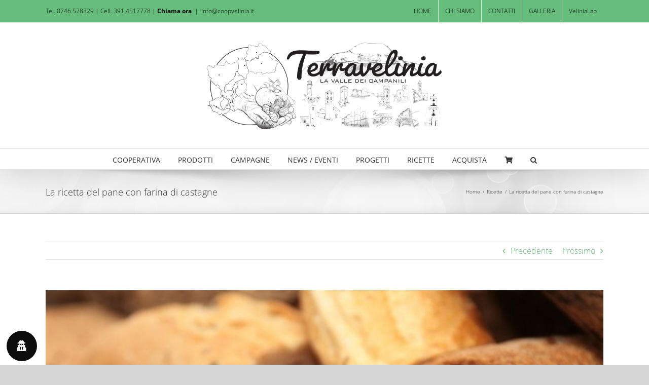

--- FILE ---
content_type: text/html; charset=UTF-8
request_url: https://www.coopvelinia.it/la-ricetta-del-pane-con-farina-di-castagne/
body_size: 22767
content:
<!DOCTYPE html>
<html class="avada-html-layout-wide avada-html-header-position-top" lang="it-IT" prefix="og: http://ogp.me/ns# fb: http://ogp.me/ns/fb#">
<head>
	<meta http-equiv="X-UA-Compatible" content="IE=edge" />
	<meta http-equiv="Content-Type" content="text/html; charset=utf-8"/>
	<meta name="viewport" content="width=device-width, initial-scale=1" />
	<title>La ricetta del pane con farina di castagne &#8211; Cooperativa Velinia &#8211; Marrone Antrodocano</title>
<meta name='robots' content='max-image-preview:large' />
<link rel='dns-prefetch' href='//cdnjs.cloudflare.com' />
<link rel="alternate" type="application/rss+xml" title="Cooperativa Velinia - Marrone Antrodocano &raquo; Feed" href="https://www.coopvelinia.it/feed/" />
<link rel="alternate" type="application/rss+xml" title="Cooperativa Velinia - Marrone Antrodocano &raquo; Feed dei commenti" href="https://www.coopvelinia.it/comments/feed/" />
					<link rel="shortcut icon" href="https://www.coopvelinia.it/wp-content/uploads/2023/05/cropped-Terravelinia-a-12-immagine.jpg" type="image/x-icon" />
		
					<!-- For iPhone -->
			<link rel="apple-touch-icon" href="https://www.coopvelinia.it/wp-content/uploads/2023/05/cropped-Terravelinia-a-12-immagine.jpg">
		
					<!-- For iPhone Retina display -->
			<link rel="apple-touch-icon" sizes="180x180" href="https://www.coopvelinia.it/wp-content/uploads/2023/05/cropped-Terravelinia-a-12-immagine.jpg">
		
					<!-- For iPad -->
			<link rel="apple-touch-icon" sizes="152x152" href="https://www.coopvelinia.it/wp-content/uploads/2023/05/cropped-Terravelinia-a-12-immagine.jpg">
		
					<!-- For iPad Retina display -->
			<link rel="apple-touch-icon" sizes="167x167" href="https://www.coopvelinia.it/wp-content/uploads/2023/05/cropped-Terravelinia-a-12-immagine.jpg">
		
		<link rel="alternate" type="application/rss+xml" title="Cooperativa Velinia - Marrone Antrodocano &raquo; La ricetta del pane con farina di castagne Feed dei commenti" href="https://www.coopvelinia.it/la-ricetta-del-pane-con-farina-di-castagne/feed/" />

		<meta property="og:title" content="La ricetta del pane con farina di castagne"/>
		<meta property="og:type" content="article"/>
		<meta property="og:url" content="https://www.coopvelinia.it/la-ricetta-del-pane-con-farina-di-castagne/"/>
		<meta property="og:site_name" content="Cooperativa Velinia - Marrone Antrodocano"/>
		<meta property="og:description" content="Vi sveliamo la ricetta del pane con farina di castagne, uno dei piatti più famosi della tradizione contadina. Si può preparare in qualsiasi stagione, è una bontà e soprattutto i suoi livelli nutrizionali sono davvero ottimi. Oltre alla ricetta tradizionale, vi consiglieremo qualche variante gustosa.
Ingredienti

 	250 grammi di farina di semola
 	150 grammi di farina di"/>

									<meta property="og:image" content="https://www.coopvelinia.it/wp-content/uploads/2019/10/pane-con-farina-di-castagne-941x627.jpg"/>
							<script type="text/javascript">
window._wpemojiSettings = {"baseUrl":"https:\/\/s.w.org\/images\/core\/emoji\/14.0.0\/72x72\/","ext":".png","svgUrl":"https:\/\/s.w.org\/images\/core\/emoji\/14.0.0\/svg\/","svgExt":".svg","source":{"concatemoji":"https:\/\/www.coopvelinia.it\/wp-includes\/js\/wp-emoji-release.min.js?ver=6.1.1"}};
/*! This file is auto-generated */
!function(e,a,t){var n,r,o,i=a.createElement("canvas"),p=i.getContext&&i.getContext("2d");function s(e,t){var a=String.fromCharCode,e=(p.clearRect(0,0,i.width,i.height),p.fillText(a.apply(this,e),0,0),i.toDataURL());return p.clearRect(0,0,i.width,i.height),p.fillText(a.apply(this,t),0,0),e===i.toDataURL()}function c(e){var t=a.createElement("script");t.src=e,t.defer=t.type="text/javascript",a.getElementsByTagName("head")[0].appendChild(t)}for(o=Array("flag","emoji"),t.supports={everything:!0,everythingExceptFlag:!0},r=0;r<o.length;r++)t.supports[o[r]]=function(e){if(p&&p.fillText)switch(p.textBaseline="top",p.font="600 32px Arial",e){case"flag":return s([127987,65039,8205,9895,65039],[127987,65039,8203,9895,65039])?!1:!s([55356,56826,55356,56819],[55356,56826,8203,55356,56819])&&!s([55356,57332,56128,56423,56128,56418,56128,56421,56128,56430,56128,56423,56128,56447],[55356,57332,8203,56128,56423,8203,56128,56418,8203,56128,56421,8203,56128,56430,8203,56128,56423,8203,56128,56447]);case"emoji":return!s([129777,127995,8205,129778,127999],[129777,127995,8203,129778,127999])}return!1}(o[r]),t.supports.everything=t.supports.everything&&t.supports[o[r]],"flag"!==o[r]&&(t.supports.everythingExceptFlag=t.supports.everythingExceptFlag&&t.supports[o[r]]);t.supports.everythingExceptFlag=t.supports.everythingExceptFlag&&!t.supports.flag,t.DOMReady=!1,t.readyCallback=function(){t.DOMReady=!0},t.supports.everything||(n=function(){t.readyCallback()},a.addEventListener?(a.addEventListener("DOMContentLoaded",n,!1),e.addEventListener("load",n,!1)):(e.attachEvent("onload",n),a.attachEvent("onreadystatechange",function(){"complete"===a.readyState&&t.readyCallback()})),(e=t.source||{}).concatemoji?c(e.concatemoji):e.wpemoji&&e.twemoji&&(c(e.twemoji),c(e.wpemoji)))}(window,document,window._wpemojiSettings);
</script>
<style type="text/css">
img.wp-smiley,
img.emoji {
	display: inline !important;
	border: none !important;
	box-shadow: none !important;
	height: 1em !important;
	width: 1em !important;
	margin: 0 0.07em !important;
	vertical-align: -0.1em !important;
	background: none !important;
	padding: 0 !important;
}
</style>
	<link rel='stylesheet' id='classic-theme-styles-css' href='https://www.coopvelinia.it/wp-includes/css/classic-themes.min.css?ver=1' type='text/css' media='all' />
<style id='global-styles-inline-css' type='text/css'>
body{--wp--preset--color--black: #000000;--wp--preset--color--cyan-bluish-gray: #abb8c3;--wp--preset--color--white: #ffffff;--wp--preset--color--pale-pink: #f78da7;--wp--preset--color--vivid-red: #cf2e2e;--wp--preset--color--luminous-vivid-orange: #ff6900;--wp--preset--color--luminous-vivid-amber: #fcb900;--wp--preset--color--light-green-cyan: #7bdcb5;--wp--preset--color--vivid-green-cyan: #00d084;--wp--preset--color--pale-cyan-blue: #8ed1fc;--wp--preset--color--vivid-cyan-blue: #0693e3;--wp--preset--color--vivid-purple: #9b51e0;--wp--preset--gradient--vivid-cyan-blue-to-vivid-purple: linear-gradient(135deg,rgba(6,147,227,1) 0%,rgb(155,81,224) 100%);--wp--preset--gradient--light-green-cyan-to-vivid-green-cyan: linear-gradient(135deg,rgb(122,220,180) 0%,rgb(0,208,130) 100%);--wp--preset--gradient--luminous-vivid-amber-to-luminous-vivid-orange: linear-gradient(135deg,rgba(252,185,0,1) 0%,rgba(255,105,0,1) 100%);--wp--preset--gradient--luminous-vivid-orange-to-vivid-red: linear-gradient(135deg,rgba(255,105,0,1) 0%,rgb(207,46,46) 100%);--wp--preset--gradient--very-light-gray-to-cyan-bluish-gray: linear-gradient(135deg,rgb(238,238,238) 0%,rgb(169,184,195) 100%);--wp--preset--gradient--cool-to-warm-spectrum: linear-gradient(135deg,rgb(74,234,220) 0%,rgb(151,120,209) 20%,rgb(207,42,186) 40%,rgb(238,44,130) 60%,rgb(251,105,98) 80%,rgb(254,248,76) 100%);--wp--preset--gradient--blush-light-purple: linear-gradient(135deg,rgb(255,206,236) 0%,rgb(152,150,240) 100%);--wp--preset--gradient--blush-bordeaux: linear-gradient(135deg,rgb(254,205,165) 0%,rgb(254,45,45) 50%,rgb(107,0,62) 100%);--wp--preset--gradient--luminous-dusk: linear-gradient(135deg,rgb(255,203,112) 0%,rgb(199,81,192) 50%,rgb(65,88,208) 100%);--wp--preset--gradient--pale-ocean: linear-gradient(135deg,rgb(255,245,203) 0%,rgb(182,227,212) 50%,rgb(51,167,181) 100%);--wp--preset--gradient--electric-grass: linear-gradient(135deg,rgb(202,248,128) 0%,rgb(113,206,126) 100%);--wp--preset--gradient--midnight: linear-gradient(135deg,rgb(2,3,129) 0%,rgb(40,116,252) 100%);--wp--preset--duotone--dark-grayscale: url('#wp-duotone-dark-grayscale');--wp--preset--duotone--grayscale: url('#wp-duotone-grayscale');--wp--preset--duotone--purple-yellow: url('#wp-duotone-purple-yellow');--wp--preset--duotone--blue-red: url('#wp-duotone-blue-red');--wp--preset--duotone--midnight: url('#wp-duotone-midnight');--wp--preset--duotone--magenta-yellow: url('#wp-duotone-magenta-yellow');--wp--preset--duotone--purple-green: url('#wp-duotone-purple-green');--wp--preset--duotone--blue-orange: url('#wp-duotone-blue-orange');--wp--preset--font-size--small: 12px;--wp--preset--font-size--medium: 20px;--wp--preset--font-size--large: 24px;--wp--preset--font-size--x-large: 42px;--wp--preset--font-size--normal: 16px;--wp--preset--font-size--xlarge: 32px;--wp--preset--font-size--huge: 48px;}.has-black-color{color: var(--wp--preset--color--black) !important;}.has-cyan-bluish-gray-color{color: var(--wp--preset--color--cyan-bluish-gray) !important;}.has-white-color{color: var(--wp--preset--color--white) !important;}.has-pale-pink-color{color: var(--wp--preset--color--pale-pink) !important;}.has-vivid-red-color{color: var(--wp--preset--color--vivid-red) !important;}.has-luminous-vivid-orange-color{color: var(--wp--preset--color--luminous-vivid-orange) !important;}.has-luminous-vivid-amber-color{color: var(--wp--preset--color--luminous-vivid-amber) !important;}.has-light-green-cyan-color{color: var(--wp--preset--color--light-green-cyan) !important;}.has-vivid-green-cyan-color{color: var(--wp--preset--color--vivid-green-cyan) !important;}.has-pale-cyan-blue-color{color: var(--wp--preset--color--pale-cyan-blue) !important;}.has-vivid-cyan-blue-color{color: var(--wp--preset--color--vivid-cyan-blue) !important;}.has-vivid-purple-color{color: var(--wp--preset--color--vivid-purple) !important;}.has-black-background-color{background-color: var(--wp--preset--color--black) !important;}.has-cyan-bluish-gray-background-color{background-color: var(--wp--preset--color--cyan-bluish-gray) !important;}.has-white-background-color{background-color: var(--wp--preset--color--white) !important;}.has-pale-pink-background-color{background-color: var(--wp--preset--color--pale-pink) !important;}.has-vivid-red-background-color{background-color: var(--wp--preset--color--vivid-red) !important;}.has-luminous-vivid-orange-background-color{background-color: var(--wp--preset--color--luminous-vivid-orange) !important;}.has-luminous-vivid-amber-background-color{background-color: var(--wp--preset--color--luminous-vivid-amber) !important;}.has-light-green-cyan-background-color{background-color: var(--wp--preset--color--light-green-cyan) !important;}.has-vivid-green-cyan-background-color{background-color: var(--wp--preset--color--vivid-green-cyan) !important;}.has-pale-cyan-blue-background-color{background-color: var(--wp--preset--color--pale-cyan-blue) !important;}.has-vivid-cyan-blue-background-color{background-color: var(--wp--preset--color--vivid-cyan-blue) !important;}.has-vivid-purple-background-color{background-color: var(--wp--preset--color--vivid-purple) !important;}.has-black-border-color{border-color: var(--wp--preset--color--black) !important;}.has-cyan-bluish-gray-border-color{border-color: var(--wp--preset--color--cyan-bluish-gray) !important;}.has-white-border-color{border-color: var(--wp--preset--color--white) !important;}.has-pale-pink-border-color{border-color: var(--wp--preset--color--pale-pink) !important;}.has-vivid-red-border-color{border-color: var(--wp--preset--color--vivid-red) !important;}.has-luminous-vivid-orange-border-color{border-color: var(--wp--preset--color--luminous-vivid-orange) !important;}.has-luminous-vivid-amber-border-color{border-color: var(--wp--preset--color--luminous-vivid-amber) !important;}.has-light-green-cyan-border-color{border-color: var(--wp--preset--color--light-green-cyan) !important;}.has-vivid-green-cyan-border-color{border-color: var(--wp--preset--color--vivid-green-cyan) !important;}.has-pale-cyan-blue-border-color{border-color: var(--wp--preset--color--pale-cyan-blue) !important;}.has-vivid-cyan-blue-border-color{border-color: var(--wp--preset--color--vivid-cyan-blue) !important;}.has-vivid-purple-border-color{border-color: var(--wp--preset--color--vivid-purple) !important;}.has-vivid-cyan-blue-to-vivid-purple-gradient-background{background: var(--wp--preset--gradient--vivid-cyan-blue-to-vivid-purple) !important;}.has-light-green-cyan-to-vivid-green-cyan-gradient-background{background: var(--wp--preset--gradient--light-green-cyan-to-vivid-green-cyan) !important;}.has-luminous-vivid-amber-to-luminous-vivid-orange-gradient-background{background: var(--wp--preset--gradient--luminous-vivid-amber-to-luminous-vivid-orange) !important;}.has-luminous-vivid-orange-to-vivid-red-gradient-background{background: var(--wp--preset--gradient--luminous-vivid-orange-to-vivid-red) !important;}.has-very-light-gray-to-cyan-bluish-gray-gradient-background{background: var(--wp--preset--gradient--very-light-gray-to-cyan-bluish-gray) !important;}.has-cool-to-warm-spectrum-gradient-background{background: var(--wp--preset--gradient--cool-to-warm-spectrum) !important;}.has-blush-light-purple-gradient-background{background: var(--wp--preset--gradient--blush-light-purple) !important;}.has-blush-bordeaux-gradient-background{background: var(--wp--preset--gradient--blush-bordeaux) !important;}.has-luminous-dusk-gradient-background{background: var(--wp--preset--gradient--luminous-dusk) !important;}.has-pale-ocean-gradient-background{background: var(--wp--preset--gradient--pale-ocean) !important;}.has-electric-grass-gradient-background{background: var(--wp--preset--gradient--electric-grass) !important;}.has-midnight-gradient-background{background: var(--wp--preset--gradient--midnight) !important;}.has-small-font-size{font-size: var(--wp--preset--font-size--small) !important;}.has-medium-font-size{font-size: var(--wp--preset--font-size--medium) !important;}.has-large-font-size{font-size: var(--wp--preset--font-size--large) !important;}.has-x-large-font-size{font-size: var(--wp--preset--font-size--x-large) !important;}
.wp-block-navigation a:where(:not(.wp-element-button)){color: inherit;}
:where(.wp-block-columns.is-layout-flex){gap: 2em;}
.wp-block-pullquote{font-size: 1.5em;line-height: 1.6;}
</style>
<style id='woocommerce-inline-inline-css' type='text/css'>
.woocommerce form .form-row .required { visibility: visible; }
</style>
<link rel='stylesheet' id='wordpress-gdpr-css' href='https://www.coopvelinia.it/wp-content/plugins/wordpress-gdpr/public/css/wordpress-gdpr-public.css?ver=1.9.23' type='text/css' media='all' />
<link rel='stylesheet' id='font-awesome-css' href='https://cdnjs.cloudflare.com/ajax/libs/font-awesome/4.7.0/css/font-awesome.min.css?ver=4.7.0' type='text/css' media='all' />
<style id='font-awesome-inline-css' type='text/css'>
[data-font="FontAwesome"]:before {font-family: 'FontAwesome' !important;content: attr(data-icon) !important;speak: none !important;font-weight: normal !important;font-variant: normal !important;text-transform: none !important;line-height: 1 !important;font-style: normal !important;-webkit-font-smoothing: antialiased !important;-moz-osx-font-smoothing: grayscale !important;}
</style>
<link rel='stylesheet' id='daextlnl-general-css' href='https://www.coopvelinia.it/wp-content/plugins/live-news-lite/public/assets/css/main.css?ver=1.10' type='text/css' media='all' />
<link rel='stylesheet' id='ywctm-frontend-css' href='https://www.coopvelinia.it/wp-content/plugins/yith-woocommerce-catalog-mode/assets/css/frontend.min.css?ver=2.21.0' type='text/css' media='all' />
<style id='ywctm-frontend-inline-css' type='text/css'>
form.cart button.single_add_to_cart_button, form.cart .quantity, .widget.woocommerce.widget_shopping_cart{display: none !important}
</style>
<link rel='stylesheet' id='yith_wcas_frontend-css' href='https://www.coopvelinia.it/wp-content/plugins/yith-woocommerce-ajax-search/assets/css/yith_wcas_ajax_search.css?ver=1.31.0' type='text/css' media='all' />
<link rel='stylesheet' id='fusion-dynamic-css-css' href='https://www.coopvelinia.it/wp-content/uploads/fusion-styles/8e01df598d1f8208c996f1be87f1a375.min.css?ver=3.6.1' type='text/css' media='all' />
<script type="text/template" id="tmpl-variation-template">
	<div class="woocommerce-variation-description">{{{ data.variation.variation_description }}}</div>
	<div class="woocommerce-variation-price">{{{ data.variation.price_html }}}</div>
	<div class="woocommerce-variation-availability">{{{ data.variation.availability_html }}}</div>
</script>
<script type="text/template" id="tmpl-unavailable-variation-template">
	<p>Questo prodotto non è disponibile. Scegli un&#039;altra combinazione.</p>
</script>
<script type='text/javascript' src='https://www.coopvelinia.it/wp-includes/js/jquery/jquery.min.js?ver=3.6.1' id='jquery-core-js'></script>
<script type='text/javascript' src='https://www.coopvelinia.it/wp-includes/js/jquery/jquery-migrate.min.js?ver=3.3.2' id='jquery-migrate-js'></script>
<link rel="https://api.w.org/" href="https://www.coopvelinia.it/wp-json/" /><link rel="alternate" type="application/json" href="https://www.coopvelinia.it/wp-json/wp/v2/posts/295" /><link rel="EditURI" type="application/rsd+xml" title="RSD" href="https://www.coopvelinia.it/xmlrpc.php?rsd" />
<link rel="wlwmanifest" type="application/wlwmanifest+xml" href="https://www.coopvelinia.it/wp-includes/wlwmanifest.xml" />
<meta name="generator" content="WordPress 6.1.1" />
<meta name="generator" content="WooCommerce 7.1.0" />
<link rel="canonical" href="https://www.coopvelinia.it/la-ricetta-del-pane-con-farina-di-castagne/" />
<link rel='shortlink' href='https://www.coopvelinia.it/?p=295' />
<link rel="alternate" type="application/json+oembed" href="https://www.coopvelinia.it/wp-json/oembed/1.0/embed?url=https%3A%2F%2Fwww.coopvelinia.it%2Fla-ricetta-del-pane-con-farina-di-castagne%2F" />
<link rel="alternate" type="text/xml+oembed" href="https://www.coopvelinia.it/wp-json/oembed/1.0/embed?url=https%3A%2F%2Fwww.coopvelinia.it%2Fla-ricetta-del-pane-con-farina-di-castagne%2F&#038;format=xml" />
<script type='text/javascript' data-cfasync='false'>var _mmunch = {'front': false, 'page': false, 'post': false, 'category': false, 'author': false, 'search': false, 'attachment': false, 'tag': false};_mmunch['post'] = true; _mmunch['postData'] = {"ID":295,"post_name":"la-ricetta-del-pane-con-farina-di-castagne","post_title":"La ricetta del pane con farina di castagne","post_type":"post","post_author":"1","post_status":"publish"}; _mmunch['postCategories'] = [{"term_id":11,"name":"Ricette","slug":"ricette","term_group":0,"term_taxonomy_id":11,"taxonomy":"category","description":"","parent":0,"count":20,"filter":"raw","order":"0","cat_ID":11,"category_count":20,"category_description":"","cat_name":"Ricette","category_nicename":"ricette","category_parent":0}]; _mmunch['postTags'] = false; _mmunch['postAuthor'] = {"name":"admin8942","ID":1};</script><script data-cfasync="false" src="//a.mailmunch.co/app/v1/site.js" id="mailmunch-script" data-plugin="mc_mm" data-mailmunch-site-id="699330" async></script><style type="text/css" id="css-fb-visibility">@media screen and (max-width: 640px){.fusion-no-small-visibility{display:none !important;}body:not(.fusion-builder-ui-wireframe) .sm-text-align-center{text-align:center !important;}body:not(.fusion-builder-ui-wireframe) .sm-text-align-left{text-align:left !important;}body:not(.fusion-builder-ui-wireframe) .sm-text-align-right{text-align:right !important;}body:not(.fusion-builder-ui-wireframe) .sm-flex-align-center{justify-content:center !important;}body:not(.fusion-builder-ui-wireframe) .sm-flex-align-flex-start{justify-content:flex-start !important;}body:not(.fusion-builder-ui-wireframe) .sm-flex-align-flex-end{justify-content:flex-end !important;}body:not(.fusion-builder-ui-wireframe) .sm-mx-auto{margin-left:auto !important;margin-right:auto !important;}body:not(.fusion-builder-ui-wireframe) .sm-ml-auto{margin-left:auto !important;}body:not(.fusion-builder-ui-wireframe) .sm-mr-auto{margin-right:auto !important;}body:not(.fusion-builder-ui-wireframe) .fusion-absolute-position-small{position:absolute;top:auto;width:100%;}}@media screen and (min-width: 641px) and (max-width: 1024px){.fusion-no-medium-visibility{display:none !important;}body:not(.fusion-builder-ui-wireframe) .md-text-align-center{text-align:center !important;}body:not(.fusion-builder-ui-wireframe) .md-text-align-left{text-align:left !important;}body:not(.fusion-builder-ui-wireframe) .md-text-align-right{text-align:right !important;}body:not(.fusion-builder-ui-wireframe) .md-flex-align-center{justify-content:center !important;}body:not(.fusion-builder-ui-wireframe) .md-flex-align-flex-start{justify-content:flex-start !important;}body:not(.fusion-builder-ui-wireframe) .md-flex-align-flex-end{justify-content:flex-end !important;}body:not(.fusion-builder-ui-wireframe) .md-mx-auto{margin-left:auto !important;margin-right:auto !important;}body:not(.fusion-builder-ui-wireframe) .md-ml-auto{margin-left:auto !important;}body:not(.fusion-builder-ui-wireframe) .md-mr-auto{margin-right:auto !important;}body:not(.fusion-builder-ui-wireframe) .fusion-absolute-position-medium{position:absolute;top:auto;width:100%;}}@media screen and (min-width: 1025px){.fusion-no-large-visibility{display:none !important;}body:not(.fusion-builder-ui-wireframe) .lg-text-align-center{text-align:center !important;}body:not(.fusion-builder-ui-wireframe) .lg-text-align-left{text-align:left !important;}body:not(.fusion-builder-ui-wireframe) .lg-text-align-right{text-align:right !important;}body:not(.fusion-builder-ui-wireframe) .lg-flex-align-center{justify-content:center !important;}body:not(.fusion-builder-ui-wireframe) .lg-flex-align-flex-start{justify-content:flex-start !important;}body:not(.fusion-builder-ui-wireframe) .lg-flex-align-flex-end{justify-content:flex-end !important;}body:not(.fusion-builder-ui-wireframe) .lg-mx-auto{margin-left:auto !important;margin-right:auto !important;}body:not(.fusion-builder-ui-wireframe) .lg-ml-auto{margin-left:auto !important;}body:not(.fusion-builder-ui-wireframe) .lg-mr-auto{margin-right:auto !important;}body:not(.fusion-builder-ui-wireframe) .fusion-absolute-position-large{position:absolute;top:auto;width:100%;}}</style>	<noscript><style>.woocommerce-product-gallery{ opacity: 1 !important; }</style></noscript>
	<style type="text/css">.recentcomments a{display:inline !important;padding:0 !important;margin:0 !important;}</style><meta name="generator" content="Powered by Slider Revolution 6.5.15 - responsive, Mobile-Friendly Slider Plugin for WordPress with comfortable drag and drop interface." />
<link rel="icon" href="https://www.coopvelinia.it/wp-content/uploads/2023/05/cropped-Terravelinia-a-12-immagine-32x32.jpg" sizes="32x32" />
<link rel="icon" href="https://www.coopvelinia.it/wp-content/uploads/2023/05/cropped-Terravelinia-a-12-immagine-192x192.jpg" sizes="192x192" />
<link rel="apple-touch-icon" href="https://www.coopvelinia.it/wp-content/uploads/2023/05/cropped-Terravelinia-a-12-immagine-180x180.jpg" />
<meta name="msapplication-TileImage" content="https://www.coopvelinia.it/wp-content/uploads/2023/05/cropped-Terravelinia-a-12-immagine-270x270.jpg" />
<script>function setREVStartSize(e){
			//window.requestAnimationFrame(function() {
				window.RSIW = window.RSIW===undefined ? window.innerWidth : window.RSIW;
				window.RSIH = window.RSIH===undefined ? window.innerHeight : window.RSIH;
				try {
					var pw = document.getElementById(e.c).parentNode.offsetWidth,
						newh;
					pw = pw===0 || isNaN(pw) ? window.RSIW : pw;
					e.tabw = e.tabw===undefined ? 0 : parseInt(e.tabw);
					e.thumbw = e.thumbw===undefined ? 0 : parseInt(e.thumbw);
					e.tabh = e.tabh===undefined ? 0 : parseInt(e.tabh);
					e.thumbh = e.thumbh===undefined ? 0 : parseInt(e.thumbh);
					e.tabhide = e.tabhide===undefined ? 0 : parseInt(e.tabhide);
					e.thumbhide = e.thumbhide===undefined ? 0 : parseInt(e.thumbhide);
					e.mh = e.mh===undefined || e.mh=="" || e.mh==="auto" ? 0 : parseInt(e.mh,0);
					if(e.layout==="fullscreen" || e.l==="fullscreen")
						newh = Math.max(e.mh,window.RSIH);
					else{
						e.gw = Array.isArray(e.gw) ? e.gw : [e.gw];
						for (var i in e.rl) if (e.gw[i]===undefined || e.gw[i]===0) e.gw[i] = e.gw[i-1];
						e.gh = e.el===undefined || e.el==="" || (Array.isArray(e.el) && e.el.length==0)? e.gh : e.el;
						e.gh = Array.isArray(e.gh) ? e.gh : [e.gh];
						for (var i in e.rl) if (e.gh[i]===undefined || e.gh[i]===0) e.gh[i] = e.gh[i-1];
											
						var nl = new Array(e.rl.length),
							ix = 0,
							sl;
						e.tabw = e.tabhide>=pw ? 0 : e.tabw;
						e.thumbw = e.thumbhide>=pw ? 0 : e.thumbw;
						e.tabh = e.tabhide>=pw ? 0 : e.tabh;
						e.thumbh = e.thumbhide>=pw ? 0 : e.thumbh;
						for (var i in e.rl) nl[i] = e.rl[i]<window.RSIW ? 0 : e.rl[i];
						sl = nl[0];
						for (var i in nl) if (sl>nl[i] && nl[i]>0) { sl = nl[i]; ix=i;}
						var m = pw>(e.gw[ix]+e.tabw+e.thumbw) ? 1 : (pw-(e.tabw+e.thumbw)) / (e.gw[ix]);
						newh =  (e.gh[ix] * m) + (e.tabh + e.thumbh);
					}
					var el = document.getElementById(e.c);
					if (el!==null && el) el.style.height = newh+"px";
					el = document.getElementById(e.c+"_wrapper");
					if (el!==null && el) {
						el.style.height = newh+"px";
						el.style.display = "block";
					}
				} catch(e){
					console.log("Failure at Presize of Slider:" + e)
				}
			//});
		  };</script>
		<style type="text/css" id="wp-custom-css">
			.fusion-is-sticky img{
	max-width: 75% !important;
}

.fusion-header-sticky-height {
	max-height: 50px !important;
}

.fusion-is-sticky {
	max-height: 50px !important;
}

.fusion-sticky-shadow {
	height: 90px !important;
}

.text{
	display: none !important;
}

.branding-container .mailmunch-branding .mailmunch{
	display: none !important;
}		</style>
				<script type="text/javascript">
			var doc = document.documentElement;
			doc.setAttribute( 'data-useragent', navigator.userAgent );
		</script>
		<!-- Google tag (gtag.js) -->
<script async src="https://www.googletagmanager.com/gtag/js?id=G-YJ891GQMM3"></script>
<script>
  window.dataLayer = window.dataLayer || [];
  function gtag(){dataLayer.push(arguments);}
  gtag('js', new Date());

  gtag('config', 'G-YJ891GQMM3');
</script>
	</head>

<body class="post-template-default single single-post postid-295 single-format-standard theme-Avada woocommerce-no-js fusion-image-hovers fusion-pagination-sizing fusion-button_type-3d fusion-button_span-no fusion-button_gradient-linear avada-image-rollover-circle-yes avada-image-rollover-yes avada-image-rollover-direction-left fusion-body ltr fusion-sticky-header no-tablet-sticky-header no-mobile-sticky-header no-mobile-slidingbar no-mobile-totop avada-has-rev-slider-styles fusion-disable-outline fusion-sub-menu-fade mobile-logo-pos-center layout-wide-mode avada-has-boxed-modal-shadow- layout-scroll-offset-full avada-has-zero-margin-offset-top fusion-top-header menu-text-align-center fusion-woo-product-design-classic fusion-woo-shop-page-columns-4 fusion-woo-related-columns-4 fusion-woo-archive-page-columns-3 fusion-woocommerce-equal-heights avada-has-woo-gallery-disabled woo-sale-badge-circle woo-outofstock-badge-top_bar mobile-menu-design-modern fusion-show-pagination-text fusion-header-layout-v5 avada-responsive avada-footer-fx-none avada-menu-highlight-style-bar fusion-search-form-classic fusion-main-menu-search-overlay fusion-avatar-square avada-dropdown-styles avada-blog-layout-large avada-blog-archive-layout-large avada-header-shadow-yes avada-menu-icon-position-left avada-has-megamenu-shadow avada-has-mainmenu-dropdown-divider avada-has-mobile-menu-search avada-has-main-nav-search-icon avada-has-breadcrumb-mobile-hidden avada-has-titlebar-bar_and_content avada-has-pagination-width_height avada-flyout-menu-direction-fade avada-ec-views-v1" >
	<svg xmlns="http://www.w3.org/2000/svg" viewBox="0 0 0 0" width="0" height="0" focusable="false" role="none" style="visibility: hidden; position: absolute; left: -9999px; overflow: hidden;" ><defs><filter id="wp-duotone-dark-grayscale"><feColorMatrix color-interpolation-filters="sRGB" type="matrix" values=" .299 .587 .114 0 0 .299 .587 .114 0 0 .299 .587 .114 0 0 .299 .587 .114 0 0 " /><feComponentTransfer color-interpolation-filters="sRGB" ><feFuncR type="table" tableValues="0 0.49803921568627" /><feFuncG type="table" tableValues="0 0.49803921568627" /><feFuncB type="table" tableValues="0 0.49803921568627" /><feFuncA type="table" tableValues="1 1" /></feComponentTransfer><feComposite in2="SourceGraphic" operator="in" /></filter></defs></svg><svg xmlns="http://www.w3.org/2000/svg" viewBox="0 0 0 0" width="0" height="0" focusable="false" role="none" style="visibility: hidden; position: absolute; left: -9999px; overflow: hidden;" ><defs><filter id="wp-duotone-grayscale"><feColorMatrix color-interpolation-filters="sRGB" type="matrix" values=" .299 .587 .114 0 0 .299 .587 .114 0 0 .299 .587 .114 0 0 .299 .587 .114 0 0 " /><feComponentTransfer color-interpolation-filters="sRGB" ><feFuncR type="table" tableValues="0 1" /><feFuncG type="table" tableValues="0 1" /><feFuncB type="table" tableValues="0 1" /><feFuncA type="table" tableValues="1 1" /></feComponentTransfer><feComposite in2="SourceGraphic" operator="in" /></filter></defs></svg><svg xmlns="http://www.w3.org/2000/svg" viewBox="0 0 0 0" width="0" height="0" focusable="false" role="none" style="visibility: hidden; position: absolute; left: -9999px; overflow: hidden;" ><defs><filter id="wp-duotone-purple-yellow"><feColorMatrix color-interpolation-filters="sRGB" type="matrix" values=" .299 .587 .114 0 0 .299 .587 .114 0 0 .299 .587 .114 0 0 .299 .587 .114 0 0 " /><feComponentTransfer color-interpolation-filters="sRGB" ><feFuncR type="table" tableValues="0.54901960784314 0.98823529411765" /><feFuncG type="table" tableValues="0 1" /><feFuncB type="table" tableValues="0.71764705882353 0.25490196078431" /><feFuncA type="table" tableValues="1 1" /></feComponentTransfer><feComposite in2="SourceGraphic" operator="in" /></filter></defs></svg><svg xmlns="http://www.w3.org/2000/svg" viewBox="0 0 0 0" width="0" height="0" focusable="false" role="none" style="visibility: hidden; position: absolute; left: -9999px; overflow: hidden;" ><defs><filter id="wp-duotone-blue-red"><feColorMatrix color-interpolation-filters="sRGB" type="matrix" values=" .299 .587 .114 0 0 .299 .587 .114 0 0 .299 .587 .114 0 0 .299 .587 .114 0 0 " /><feComponentTransfer color-interpolation-filters="sRGB" ><feFuncR type="table" tableValues="0 1" /><feFuncG type="table" tableValues="0 0.27843137254902" /><feFuncB type="table" tableValues="0.5921568627451 0.27843137254902" /><feFuncA type="table" tableValues="1 1" /></feComponentTransfer><feComposite in2="SourceGraphic" operator="in" /></filter></defs></svg><svg xmlns="http://www.w3.org/2000/svg" viewBox="0 0 0 0" width="0" height="0" focusable="false" role="none" style="visibility: hidden; position: absolute; left: -9999px; overflow: hidden;" ><defs><filter id="wp-duotone-midnight"><feColorMatrix color-interpolation-filters="sRGB" type="matrix" values=" .299 .587 .114 0 0 .299 .587 .114 0 0 .299 .587 .114 0 0 .299 .587 .114 0 0 " /><feComponentTransfer color-interpolation-filters="sRGB" ><feFuncR type="table" tableValues="0 0" /><feFuncG type="table" tableValues="0 0.64705882352941" /><feFuncB type="table" tableValues="0 1" /><feFuncA type="table" tableValues="1 1" /></feComponentTransfer><feComposite in2="SourceGraphic" operator="in" /></filter></defs></svg><svg xmlns="http://www.w3.org/2000/svg" viewBox="0 0 0 0" width="0" height="0" focusable="false" role="none" style="visibility: hidden; position: absolute; left: -9999px; overflow: hidden;" ><defs><filter id="wp-duotone-magenta-yellow"><feColorMatrix color-interpolation-filters="sRGB" type="matrix" values=" .299 .587 .114 0 0 .299 .587 .114 0 0 .299 .587 .114 0 0 .299 .587 .114 0 0 " /><feComponentTransfer color-interpolation-filters="sRGB" ><feFuncR type="table" tableValues="0.78039215686275 1" /><feFuncG type="table" tableValues="0 0.94901960784314" /><feFuncB type="table" tableValues="0.35294117647059 0.47058823529412" /><feFuncA type="table" tableValues="1 1" /></feComponentTransfer><feComposite in2="SourceGraphic" operator="in" /></filter></defs></svg><svg xmlns="http://www.w3.org/2000/svg" viewBox="0 0 0 0" width="0" height="0" focusable="false" role="none" style="visibility: hidden; position: absolute; left: -9999px; overflow: hidden;" ><defs><filter id="wp-duotone-purple-green"><feColorMatrix color-interpolation-filters="sRGB" type="matrix" values=" .299 .587 .114 0 0 .299 .587 .114 0 0 .299 .587 .114 0 0 .299 .587 .114 0 0 " /><feComponentTransfer color-interpolation-filters="sRGB" ><feFuncR type="table" tableValues="0.65098039215686 0.40392156862745" /><feFuncG type="table" tableValues="0 1" /><feFuncB type="table" tableValues="0.44705882352941 0.4" /><feFuncA type="table" tableValues="1 1" /></feComponentTransfer><feComposite in2="SourceGraphic" operator="in" /></filter></defs></svg><svg xmlns="http://www.w3.org/2000/svg" viewBox="0 0 0 0" width="0" height="0" focusable="false" role="none" style="visibility: hidden; position: absolute; left: -9999px; overflow: hidden;" ><defs><filter id="wp-duotone-blue-orange"><feColorMatrix color-interpolation-filters="sRGB" type="matrix" values=" .299 .587 .114 0 0 .299 .587 .114 0 0 .299 .587 .114 0 0 .299 .587 .114 0 0 " /><feComponentTransfer color-interpolation-filters="sRGB" ><feFuncR type="table" tableValues="0.098039215686275 1" /><feFuncG type="table" tableValues="0 0.66274509803922" /><feFuncB type="table" tableValues="0.84705882352941 0.41960784313725" /><feFuncA type="table" tableValues="1 1" /></feComponentTransfer><feComposite in2="SourceGraphic" operator="in" /></filter></defs></svg>	<a class="skip-link screen-reader-text" href="#content">Salta al contenuto</a>

	<div id="boxed-wrapper">
		<div class="fusion-sides-frame"></div>
		<div id="wrapper" class="fusion-wrapper">
			<div id="home" style="position:relative;top:-1px;"></div>
			
				
			<header class="fusion-header-wrapper fusion-header-shadow">
				<div class="fusion-header-v5 fusion-logo-alignment fusion-logo-center fusion-sticky-menu- fusion-sticky-logo- fusion-mobile-logo- fusion-sticky-menu-only fusion-header-menu-align-center fusion-mobile-menu-design-modern">
					
<div class="fusion-secondary-header">
	<div class="fusion-row">
					<div class="fusion-alignleft">
				<div class="fusion-contact-info"><span class="fusion-contact-info-phone-number">Tel. 0746 578329 | Cell. 391.4517778 | <a href="tel:+390746578329"><b> Chiama ora</b></a></span><span class="fusion-header-separator">|</span><span class="fusion-contact-info-email-address"><a href="mailto:&#105;nf&#111;&#64;&#99;oopv&#101;&#108;i&#110;i&#97;.&#105;t">&#105;nf&#111;&#64;&#99;oopv&#101;&#108;i&#110;i&#97;.&#105;t</a></span></div>			</div>
							<div class="fusion-alignright">
				<nav class="fusion-secondary-menu" role="navigation" aria-label="Menu Secondario"><ul id="menu-top-navigation" class="menu"><li  id="menu-item-360"  class="menu-item menu-item-type-post_type menu-item-object-page menu-item-home menu-item-360"  data-item-id="360"><a  href="https://www.coopvelinia.it/" class="fusion-bar-highlight"><span class="menu-text">HOME</span></a></li><li  id="menu-item-1132"  class="menu-item menu-item-type-post_type menu-item-object-page menu-item-1132"  data-item-id="1132"><a  href="https://www.coopvelinia.it/chi-siamo/" class="fusion-bar-highlight"><span class="menu-text">CHI SIAMO</span></a></li><li  id="menu-item-359"  class="menu-item menu-item-type-post_type menu-item-object-page menu-item-359"  data-item-id="359"><a  href="https://www.coopvelinia.it/contatti/" class="fusion-bar-highlight"><span class="menu-text">CONTATTI</span></a></li><li  id="menu-item-377"  class="menu-item menu-item-type-post_type menu-item-object-page menu-item-377"  data-item-id="377"><a  href="https://www.coopvelinia.it/galleria/" class="fusion-bar-highlight"><span class="menu-text">GALLERIA</span></a></li><li  id="menu-item-1330"  class="menu-item menu-item-type-post_type menu-item-object-page menu-item-1330"  data-item-id="1330"><a  href="https://www.coopvelinia.it/velinialab/" class="fusion-bar-highlight"><span class="menu-text">VeliniaLab</span></a></li></ul></nav><nav class="fusion-mobile-nav-holder fusion-mobile-menu-text-align-left" aria-label="Menu Mobile Secondario"></nav>			</div>
			</div>
</div>
<div class="fusion-header-sticky-height"></div>
<div class="fusion-sticky-header-wrapper"> <!-- start fusion sticky header wrapper -->
	<div class="fusion-header">
		<div class="fusion-row">
							<div class="fusion-logo" data-margin-top="31px" data-margin-bottom="31px" data-margin-left="0px" data-margin-right="0px">
			<a class="fusion-logo-link"  href="https://www.coopvelinia.it/" >

						<!-- standard logo -->
			<img src="https://www.coopvelinia.it/wp-content/uploads/2023/05/Terravelinia-a-12-immagine.jpg" srcset="https://www.coopvelinia.it/wp-content/uploads/2023/05/Terravelinia-a-12-immagine.jpg 1x, https://www.coopvelinia.it/wp-content/uploads/2023/05/Terravelinia-a-12-immagine.jpg 2x" width="974" height="372" style="max-height:372px;height:auto;" alt="Cooperativa Velinia &#8211; Marrone Antrodocano Logo" data-retina_logo_url="https://www.coopvelinia.it/wp-content/uploads/2023/05/Terravelinia-a-12-immagine.jpg" class="fusion-standard-logo" />

			
					</a>
		</div>
								<div class="fusion-mobile-menu-icons">
							<a href="#" class="fusion-icon awb-icon-bars" aria-label="Attiva/Disattiva menu mobile" aria-expanded="false"></a>
		
					<a href="#" class="fusion-icon awb-icon-search" aria-label="Toggle ricerca mobile"></a>
		
		
			</div>
			
					</div>
	</div>
	<div class="fusion-secondary-main-menu">
		<div class="fusion-row">
			<nav class="fusion-main-menu" aria-label="Menu Principale"><div class="fusion-overlay-search">		<form role="search" class="searchform fusion-search-form  fusion-search-form-classic" method="get" action="https://www.coopvelinia.it/">
			<div class="fusion-search-form-content">

				
				<div class="fusion-search-field search-field">
					<label><span class="screen-reader-text">Cerca per:</span>
													<input type="search" value="" name="s" class="s" placeholder="Cerca..." required aria-required="true" aria-label="Cerca..."/>
											</label>
				</div>
				<div class="fusion-search-button search-button">
					<input type="submit" class="fusion-search-submit searchsubmit" aria-label="Cerca" value="&#xf002;" />
									</div>

				
			</div>


			
		</form>
		<div class="fusion-search-spacer"></div><a href="#" role="button" aria-label="Close Search" class="fusion-close-search"></a></div><ul id="menu-principale" class="fusion-menu"><li  id="menu-item-327"  class="menu-item menu-item-type-custom menu-item-object-custom menu-item-has-children menu-item-327 fusion-dropdown-menu"  data-item-id="327"><a  href="#1" class="fusion-bar-highlight"><span class="menu-text">COOPERATIVA</span></a><ul class="sub-menu"><li  id="menu-item-43"  class="menu-item menu-item-type-post_type menu-item-object-page menu-item-43 fusion-dropdown-submenu" ><a  href="https://www.coopvelinia.it/chi-siamo/" class="fusion-bar-highlight"><span>Chi Siamo</span></a></li><li  id="menu-item-45"  class="menu-item menu-item-type-post_type menu-item-object-page menu-item-45 fusion-dropdown-submenu" ><a  href="https://www.coopvelinia.it/lavori-del-cda/" class="fusion-bar-highlight"><span>Lavori del CDA</span></a></li><li  id="menu-item-46"  class="menu-item menu-item-type-post_type menu-item-object-page menu-item-46 fusion-dropdown-submenu" ><a  href="https://www.coopvelinia.it/lavori-delle-assemblee/" class="fusion-bar-highlight"><span>Lavori delle Assemblee</span></a></li><li  id="menu-item-726"  class="menu-item menu-item-type-post_type menu-item-object-page menu-item-726 fusion-dropdown-submenu" ><a  href="https://www.coopvelinia.it/comunicati-della-presidenza/" class="fusion-bar-highlight"><span>Comunicati della Presidenza</span></a></li><li  id="menu-item-749"  class="menu-item menu-item-type-post_type menu-item-object-page menu-item-749 fusion-dropdown-submenu" ><a  href="https://www.coopvelinia.it/amministrazione-trasparente/" class="fusion-bar-highlight"><span>Amministrazione trasparente</span></a></li><li  id="menu-item-44"  class="menu-item menu-item-type-post_type menu-item-object-page menu-item-44 fusion-dropdown-submenu" ><a  href="https://www.coopvelinia.it/documenti/" class="fusion-bar-highlight"><span>Documenti</span></a></li><li  id="menu-item-3811"  class="menu-item menu-item-type-post_type menu-item-object-page menu-item-3811 fusion-dropdown-submenu" ><a  href="https://www.coopvelinia.it/albo-dei-fornitori/" class="fusion-bar-highlight"><span>ALBO DEI FORNITORI</span></a></li><li  id="menu-item-52"  class="menu-item menu-item-type-post_type menu-item-object-page menu-item-52 fusion-dropdown-submenu" ><a  href="https://www.coopvelinia.it/marrone-antrodocano/statistiche-raccolti/" class="fusion-bar-highlight"><span>Statistiche conferimenti</span></a></li></ul></li><li  id="menu-item-347"  class="menu-item menu-item-type-custom menu-item-object-custom menu-item-has-children menu-item-347 fusion-dropdown-menu"  data-item-id="347"><a  href="#" class="fusion-bar-highlight"><span class="menu-text">PRODOTTI</span></a><ul class="sub-menu"><li  id="menu-item-48"  class="menu-item menu-item-type-post_type menu-item-object-page menu-item-has-children menu-item-48 fusion-dropdown-submenu" ><a  href="https://www.coopvelinia.it/marrone-antrodocano/" class="fusion-bar-highlight"><span>MARRONE ANTRODOCANO</span></a><ul class="sub-menu"><li  id="menu-item-50"  class="menu-item menu-item-type-post_type menu-item-object-page menu-item-50" ><a  href="https://www.coopvelinia.it/marrone-antrodocano/fasi-della-lavorazione/" class="fusion-bar-highlight"><span>Fasi della produzione</span></a></li><li  id="menu-item-49"  class="menu-item menu-item-type-post_type menu-item-object-page menu-item-49" ><a  href="https://www.coopvelinia.it/marrone-antrodocano/cura-dei-boschi/" class="fusion-bar-highlight"><span>Cura del Castagno</span></a></li><li  id="menu-item-51"  class="menu-item menu-item-type-post_type menu-item-object-page menu-item-51" ><a  href="https://www.coopvelinia.it/marrone-antrodocano/riferimenti-e-radici/" class="fusion-bar-highlight"><span>Riferimenti e radici</span></a></li><li  id="menu-item-3918"  class="menu-item menu-item-type-post_type menu-item-object-page menu-item-3918" ><a  href="https://www.coopvelinia.it/costruire-identita-e-garantire-protezione/" class="fusion-bar-highlight"><span>Identità e Protezione</span></a></li></ul></li><li  id="menu-item-354"  class="menu-item menu-item-type-post_type menu-item-object-page menu-item-354 fusion-dropdown-submenu" ><a  href="https://www.coopvelinia.it/miele/" class="fusion-bar-highlight"><span>MIELE</span></a></li><li  id="menu-item-353"  class="menu-item menu-item-type-post_type menu-item-object-page menu-item-353 fusion-dropdown-submenu" ><a  href="https://www.coopvelinia.it/noci/" class="fusion-bar-highlight"><span>NOCI</span></a></li><li  id="menu-item-367"  class="menu-item menu-item-type-post_type menu-item-object-page menu-item-367 fusion-dropdown-submenu" ><a  href="https://www.coopvelinia.it/farine/" class="fusion-bar-highlight"><span>FARINE</span></a></li><li  id="menu-item-368"  class="menu-item menu-item-type-post_type menu-item-object-page menu-item-368 fusion-dropdown-submenu" ><a  href="https://www.coopvelinia.it/confetture/" class="fusion-bar-highlight"><span>CONFETTURE</span></a></li><li  id="menu-item-3797"  class="menu-item menu-item-type-post_type menu-item-object-page menu-item-3797 fusion-dropdown-submenu" ><a  href="https://www.coopvelinia.it/trasformati/" class="fusion-bar-highlight"><span>Trasformati</span></a></li><li  id="menu-item-3800"  class="menu-item menu-item-type-post_type menu-item-object-page menu-item-3800 fusion-dropdown-submenu" ><a  href="https://www.coopvelinia.it/birra/" class="fusion-bar-highlight"><span>Birra</span></a></li></ul></li><li  id="menu-item-409"  class="menu-item menu-item-type-custom menu-item-object-custom menu-item-has-children menu-item-409 fusion-dropdown-menu"  data-item-id="409"><a  href="#" class="fusion-bar-highlight"><span class="menu-text">CAMPAGNE</span></a><ul class="sub-menu"><li  id="menu-item-3850"  class="menu-item menu-item-type-post_type menu-item-object-page menu-item-3850 fusion-dropdown-submenu" ><a  href="https://www.coopvelinia.it/smaltimento-residui-in-cambio-di-humus/" class="fusion-bar-highlight"><span>SMALTIMENTO RESIDUI IN CAMBIO DI HUMUS</span></a></li><li  id="menu-item-3685"  class="menu-item menu-item-type-post_type menu-item-object-page menu-item-3685 fusion-dropdown-submenu" ><a  href="https://www.coopvelinia.it/marchio-aziendale/" class="fusion-bar-highlight"><span>Marchio e Territorio</span></a></li><li  id="menu-item-39"  class="menu-item menu-item-type-post_type menu-item-object-page menu-item-39 fusion-dropdown-submenu" ><a  href="https://www.coopvelinia.it/adotta-un-castagno/" class="fusion-bar-highlight"><span>ADOTTA UN CASTAGNO</span></a></li><li  id="menu-item-1510"  class="menu-item menu-item-type-custom menu-item-object-custom menu-item-has-children menu-item-1510 fusion-dropdown-submenu" ><a  href="#1" class="fusion-bar-highlight"><span>Gestione Diretta e Fascicolo Aziendale</span></a><ul class="sub-menu"><li  id="menu-item-1459"  class="menu-item menu-item-type-post_type menu-item-object-page menu-item-1459" ><a  href="https://www.coopvelinia.it/gestione-castagneti/" class="fusion-bar-highlight"><span>AFFIDAMENTO FONDI &#8211; Procedure</span></a></li><li  id="menu-item-1466"  class="menu-item menu-item-type-post_type menu-item-object-page menu-item-1466" ><a  href="https://www.coopvelinia.it/cura-dei-boschi-e-miglior-pratiche/" class="fusion-bar-highlight"><span>Cura dei Boschi e Miglior pratiche</span></a></li><li  id="menu-item-3605"  class="menu-item menu-item-type-post_type menu-item-object-page menu-item-3605" ><a  href="https://www.coopvelinia.it/progettazione-colletttiva/" class="fusion-bar-highlight"><span>Progettazione Colletttiva</span></a></li></ul></li><li  id="menu-item-650"  class="menu-item menu-item-type-post_type menu-item-object-page menu-item-650 fusion-dropdown-submenu" ><a  href="https://www.coopvelinia.it/avversita-del-castagno/" class="fusion-bar-highlight"><span>AVVERSITÀ DEL BOSCO</span></a></li><li  id="menu-item-1482"  class="menu-item menu-item-type-post_type menu-item-object-page menu-item-1482 fusion-dropdown-submenu" ><a  href="https://www.coopvelinia.it/scontistica-per-i-soci/" class="fusion-bar-highlight"><span>SCONTISTICA PER I SOCI</span></a></li><li  id="menu-item-3531"  class="menu-item menu-item-type-post_type menu-item-object-page menu-item-3531 fusion-dropdown-submenu" ><a  href="https://www.coopvelinia.it/biologico/" class="fusion-bar-highlight"><span>Biologico</span></a></li></ul></li><li  id="menu-item-53"  class="menu-item menu-item-type-post_type menu-item-object-page menu-item-has-children menu-item-53 fusion-dropdown-menu"  data-item-id="53"><a  href="https://www.coopvelinia.it/news/" class="fusion-bar-highlight"><span class="menu-text">NEWS / EVENTI</span></a><ul class="sub-menu"><li  id="menu-item-533"  class="menu-item menu-item-type-post_type menu-item-object-page menu-item-533 fusion-dropdown-submenu" ><a  href="https://www.coopvelinia.it/aggiornamenti/" class="fusion-bar-highlight"><span>Aggiornamenti</span></a></li><li  id="menu-item-532"  class="menu-item menu-item-type-post_type menu-item-object-page menu-item-532 fusion-dropdown-submenu" ><a  href="https://www.coopvelinia.it/ultima-ora/" class="fusion-bar-highlight"><span>Ultima ora</span></a></li><li  id="menu-item-434"  class="menu-item menu-item-type-post_type menu-item-object-page menu-item-434 fusion-dropdown-submenu" ><a  href="https://www.coopvelinia.it/eventi/" class="fusion-bar-highlight"><span>EVENTI</span></a></li></ul></li><li  id="menu-item-1483"  class="menu-item menu-item-type-custom menu-item-object-custom menu-item-has-children menu-item-1483 fusion-dropdown-menu"  data-item-id="1483"><a  href="#1" class="fusion-bar-highlight"><span class="menu-text">PROGETTI</span></a><ul class="sub-menu"><li  id="menu-item-1499"  class="menu-item menu-item-type-post_type menu-item-object-page menu-item-1499 fusion-dropdown-submenu" ><a  href="https://www.coopvelinia.it/porto-sicuro/" class="fusion-bar-highlight"><span>PORTO SICURO</span></a></li><li  id="menu-item-1498"  class="menu-item menu-item-type-post_type menu-item-object-page menu-item-1498 fusion-dropdown-submenu" ><a  href="https://www.coopvelinia.it/pid-4-0/" class="fusion-bar-highlight"><span>PID 4.0</span></a></li><li  id="menu-item-1497"  class="menu-item menu-item-type-post_type menu-item-object-page menu-item-1497 fusion-dropdown-submenu" ><a  href="https://www.coopvelinia.it/psr/" class="fusion-bar-highlight"><span>PSR</span></a></li><li  id="menu-item-1496"  class="menu-item menu-item-type-post_type menu-item-object-page menu-item-1496 fusion-dropdown-submenu" ><a  href="https://www.coopvelinia.it/comunita-montana/" class="fusion-bar-highlight"><span>Comunità Montana</span></a></li><li  id="menu-item-1495"  class="menu-item menu-item-type-post_type menu-item-object-page menu-item-1495 fusion-dropdown-submenu" ><a  href="https://www.coopvelinia.it/obiettivi-futuri/" class="fusion-bar-highlight"><span>Progetti Futuri e Strategia</span></a></li></ul></li><li  id="menu-item-358"  class="menu-item menu-item-type-post_type menu-item-object-page menu-item-358"  data-item-id="358"><a  href="https://www.coopvelinia.it/ricette/" class="fusion-bar-highlight"><span class="menu-text">RICETTE</span></a></li><li  id="menu-item-548"  class="menu-item menu-item-type-post_type menu-item-object-page menu-item-548"  data-item-id="548"><a  href="https://www.coopvelinia.it/acquista-i-prodotti/" class="fusion-bar-highlight"><span class="menu-text">ACQUISTA</span></a></li><li  id="menu-item-3783"  class="menu-item menu-item-type-custom menu-item-object-custom menu-item-3783"  data-item-id="3783"><a  href="https://www.coopvelinia.it/negozio/" class="fusion-icon-only-link fusion-flex-link fusion-bar-highlight"><span class="fusion-megamenu-icon"><i class="glyphicon fa-shopping-cart fas" aria-hidden="true"></i></span><span class="menu-text"><span class="menu-title">Negozio</span></span></a></li><li class="fusion-custom-menu-item fusion-main-menu-search fusion-search-overlay"><a class="fusion-main-menu-icon fusion-bar-highlight" href="#" aria-label="Cerca" data-title="Cerca" title="Cerca" role="button" aria-expanded="false"></a></li></ul></nav>
<nav class="fusion-mobile-nav-holder fusion-mobile-menu-text-align-left" aria-label="Menu Mobile Principale"></nav>

			
<div class="fusion-clearfix"></div>
<div class="fusion-mobile-menu-search">
			<form role="search" class="searchform fusion-search-form  fusion-search-form-classic" method="get" action="https://www.coopvelinia.it/">
			<div class="fusion-search-form-content">

				
				<div class="fusion-search-field search-field">
					<label><span class="screen-reader-text">Cerca per:</span>
													<input type="search" value="" name="s" class="s" placeholder="Cerca..." required aria-required="true" aria-label="Cerca..."/>
											</label>
				</div>
				<div class="fusion-search-button search-button">
					<input type="submit" class="fusion-search-submit searchsubmit" aria-label="Cerca" value="&#xf002;" />
									</div>

				
			</div>


			
		</form>
		</div>
		</div>
	</div>
</div> <!-- end fusion sticky header wrapper -->
				</div>
				<div class="fusion-clearfix"></div>
			</header>
							
						<div id="sliders-container" class="fusion-slider-visibility">
					</div>
				
				
			
			<div class="avada-page-titlebar-wrapper" role="banner">
	<div class="fusion-page-title-bar fusion-page-title-bar-none fusion-page-title-bar-left">
		<div class="fusion-page-title-row">
			<div class="fusion-page-title-wrapper">
				<div class="fusion-page-title-captions">

																							<h1 class="entry-title">La ricetta del pane con farina di castagne</h1>

											
					
				</div>

															<div class="fusion-page-title-secondary">
							<div class="fusion-breadcrumbs"><span class="fusion-breadcrumb-item"><a href="https://www.coopvelinia.it" class="fusion-breadcrumb-link"><span >Home</span></a></span><span class="fusion-breadcrumb-sep">/</span><span class="fusion-breadcrumb-item"><a href="https://www.coopvelinia.it/category/ricette/" class="fusion-breadcrumb-link"><span >Ricette</span></a></span><span class="fusion-breadcrumb-sep">/</span><span class="fusion-breadcrumb-item"><span  class="breadcrumb-leaf">La ricetta del pane con farina di castagne</span></span></div>						</div>
									
			</div>
		</div>
	</div>
</div>

						<main id="main" class="clearfix ">
				<div class="fusion-row" style="">

<section id="content" style="width: 100%;">
			<div class="single-navigation clearfix">
			<a href="https://www.coopvelinia.it/tortelli-di-castagne-unesplosione-di-sapori-e-di-odori/" rel="prev">Precedente</a>			<a href="https://www.coopvelinia.it/farina-di-castagne-proprieta-e-utilizzo/" rel="next">Prossimo</a>		</div>
	
					<article id="post-295" class="post post-295 type-post status-publish format-standard has-post-thumbnail hentry category-ricette">
						
														<div class="fusion-flexslider flexslider fusion-flexslider-loading post-slideshow fusion-post-slideshow">
				<ul class="slides">
																<li>
																																<a href="https://www.coopvelinia.it/wp-content/uploads/2019/10/pane-con-farina-di-castagne-941x627.jpg" data-rel="iLightbox[gallery295]" title="" data-title="pane-con-farina-di-castagne-941&#215;627" data-caption="" aria-label="pane-con-farina-di-castagne-941&#215;627">
										<span class="screen-reader-text">Ingrandisci immagine</span>
										<img width="941" height="627" src="https://www.coopvelinia.it/wp-content/uploads/2019/10/pane-con-farina-di-castagne-941x627.jpg" class="attachment-full size-full wp-post-image" alt="" decoding="async" srcset="https://www.coopvelinia.it/wp-content/uploads/2019/10/pane-con-farina-di-castagne-941x627-200x133.jpg 200w, https://www.coopvelinia.it/wp-content/uploads/2019/10/pane-con-farina-di-castagne-941x627-400x267.jpg 400w, https://www.coopvelinia.it/wp-content/uploads/2019/10/pane-con-farina-di-castagne-941x627-600x400.jpg 600w, https://www.coopvelinia.it/wp-content/uploads/2019/10/pane-con-farina-di-castagne-941x627-800x533.jpg 800w" sizes="(max-width: 800px) 100vw, 941px" />									</a>
																					</li>

																																																																																																															</ul>
			</div>
						
															<h2 class="entry-title fusion-post-title">La ricetta del pane con farina di castagne</h2>										<div class="post-content">
				<div class='mailmunch-forms-before-post' style='display: none !important;'></div><p>Vi sveliamo la ricetta del <strong>pane con farina di castagne</strong>, uno dei piatti più famosi della tradizione contadina. Si può preparare in qualsiasi stagione, è una bontà e soprattutto i suoi livelli nutrizionali sono davvero ottimi. Oltre alla ricetta tradizionale, vi consiglieremo qualche variante gustosa.</p>
<h2>Ingredienti</h2>
<ul>
<li>250 grammi di farina di semola</li>
<li>150 grammi di farina di castagne</li>
<li>10 grammi di sale</li>
<li>3 grammi di lievito o una bustina</li>
<li>30 grammi di zucchero di canna</li>
<li>350 ml di acqua</li>
<li>30 ml di olio evo</li>
<li>Cacao, noci o miele a piacere per un sapore più deciso</li>
</ul>
<h2>Pane con farina di castagne: preparazione</h2>
<p>Vi abbiamo consigliamo, in ultimo, degli ingredienti particolari con cui personalizzare il vostro pane alle castagne. Ognuno di questi ingredienti ben si sposa con il sapore della castagna, ma sarete voi a decidere. In alternativa, potete preparare la versione classica e solo in seguito di provare una variante.</p>
<p>Cominciamo a preparare il nostro panetto. Potete scegliere se impastare a mano, oppure preferire la planetaria. In ogni caso, dovrete cominciare a setacciare la vostra farina, sia la tipologia di semola, sia quella di castagne. Mescolatele bene e, dopo, formate un piccolo vulcano: al centro versate lo zucchero e il lievito.</p><div class='mailmunch-forms-in-post-middle' style='display: none !important;'></div>
<p>A questo punto è importante preparare l’acqua tiepida. Misuratela alla perfezione: dovrebbero essere <strong>circa 250 ml</strong>. Se avete utilizzato il lievito di birra, versate un po’ di acqua e aspettate che sciolga. In alternativa, potete cominciare a impastare il vostro composto, avendo cura di aggiungere l’acqua tiepida a filo. L’impasto, al termine, dovrebbe risultare morbido, ma soprattutto omogeneo, privo di grumi. Poco prima di metterlo a lievitare, date un’ultima stirata all’impasto con due cucchiai di olio evo.</p>
<p>Adesso è il momento di decidere se aggiungere qualche grammo di cacao amaro, due o tre cucchiaini di miele o, ancora, delle noci tritate. L’impasto dovrebbe infine lievitare per almeno tre ore. Quando sarà pronto, vi consigliamo di fare il classico filone: rimarrà molto morbido all’interno. Il suo <strong>tempo di cottura è di circa mezz’ora a 200°C</strong>, ma il timer potrebbe subire variazioni in base alla potenza del vostro forno.</p>
<div class='mailmunch-forms-after-post' style='display: none !important;'></div>							</div>

												<div class="fusion-meta-info"><div class="fusion-meta-info-wrapper"><span class="vcard rich-snippet-hidden"><span class="fn"><a href="https://www.coopvelinia.it/author/admin8942/" title="Articoli scritti da admin8942" rel="author">admin8942</a></span></span><span class="updated rich-snippet-hidden">2019-10-22T16:36:31+02:00</span><a href="https://www.coopvelinia.it/category/ricette/" rel="category tag">Ricette</a><span class="fusion-inline-sep">|</span></div></div>													<div class="fusion-sharing-box fusion-theme-sharing-box fusion-single-sharing-box">
		<h4>Condividi questa storia, scegli tu dove!</h4>
		<div class="fusion-social-networks"><div class="fusion-social-networks-wrapper"><a  class="fusion-social-network-icon fusion-tooltip fusion-facebook awb-icon-facebook" style="color:var(--sharing_social_links_icon_color);" data-placement="top" data-title="Facebook" data-toggle="tooltip" title="Facebook" href="https://www.facebook.com/sharer.php?u=https%3A%2F%2Fwww.coopvelinia.it%2Fla-ricetta-del-pane-con-farina-di-castagne%2F&amp;t=La%20ricetta%20del%20pane%20con%20farina%20di%20castagne" target="_blank" rel="noreferrer"><span class="screen-reader-text">Facebook</span></a><a  class="fusion-social-network-icon fusion-tooltip fusion-twitter awb-icon-twitter" style="color:var(--sharing_social_links_icon_color);" data-placement="top" data-title="Twitter" data-toggle="tooltip" title="Twitter" href="https://twitter.com/share?url=https%3A%2F%2Fwww.coopvelinia.it%2Fla-ricetta-del-pane-con-farina-di-castagne%2F&amp;text=La%20ricetta%20del%20pane%20con%20farina%20di%20castagne" target="_blank" rel="noopener noreferrer"><span class="screen-reader-text">Twitter</span></a><a  class="fusion-social-network-icon fusion-tooltip fusion-reddit awb-icon-reddit" style="color:var(--sharing_social_links_icon_color);" data-placement="top" data-title="Reddit" data-toggle="tooltip" title="Reddit" href="https://reddit.com/submit?url=https://www.coopvelinia.it/la-ricetta-del-pane-con-farina-di-castagne/&amp;title=La%20ricetta%20del%20pane%20con%20farina%20di%20castagne" target="_blank" rel="noopener noreferrer"><span class="screen-reader-text">Reddit</span></a><a  class="fusion-social-network-icon fusion-tooltip fusion-linkedin awb-icon-linkedin" style="color:var(--sharing_social_links_icon_color);" data-placement="top" data-title="LinkedIn" data-toggle="tooltip" title="LinkedIn" href="https://www.linkedin.com/shareArticle?mini=true&amp;url=https%3A%2F%2Fwww.coopvelinia.it%2Fla-ricetta-del-pane-con-farina-di-castagne%2F&amp;title=La%20ricetta%20del%20pane%20con%20farina%20di%20castagne&amp;summary=Vi%20sveliamo%20la%20ricetta%20del%C2%A0pane%20con%20farina%20di%20castagne%2C%20uno%20dei%20piatti%20pi%C3%B9%20famosi%20della%20tradizione%20contadina.%20Si%20pu%C3%B2%20preparare%20in%20qualsiasi%20stagione%2C%20%C3%A8%20una%20bont%C3%A0%20e%20soprattutto%20i%20suoi%20livelli%20nutrizionali%20sono%20davvero%20ottimi.%20Oltre%20alla%20ricetta%20tradizionale" target="_blank" rel="noopener noreferrer"><span class="screen-reader-text">LinkedIn</span></a><a  class="fusion-social-network-icon fusion-tooltip fusion-whatsapp awb-icon-whatsapp" style="color:var(--sharing_social_links_icon_color);" data-placement="top" data-title="WhatsApp" data-toggle="tooltip" title="WhatsApp" href="https://api.whatsapp.com/send?text=https%3A%2F%2Fwww.coopvelinia.it%2Fla-ricetta-del-pane-con-farina-di-castagne%2F" target="_blank" rel="noopener noreferrer"><span class="screen-reader-text">WhatsApp</span></a><a  class="fusion-social-network-icon fusion-tooltip fusion-tumblr awb-icon-tumblr" style="color:var(--sharing_social_links_icon_color);" data-placement="top" data-title="Tumblr" data-toggle="tooltip" title="Tumblr" href="https://www.tumblr.com/share/link?url=https%3A%2F%2Fwww.coopvelinia.it%2Fla-ricetta-del-pane-con-farina-di-castagne%2F&amp;name=La%20ricetta%20del%20pane%20con%20farina%20di%20castagne&amp;description=Vi%20sveliamo%20la%20ricetta%20del%C2%A0pane%20con%20farina%20di%20castagne%2C%20uno%20dei%20piatti%20pi%C3%B9%20famosi%20della%20tradizione%20contadina.%20Si%20pu%C3%B2%20preparare%20in%20qualsiasi%20stagione%2C%20%C3%A8%20una%20bont%C3%A0%20e%20soprattutto%20i%20suoi%20livelli%20nutrizionali%20sono%20davvero%20ottimi.%20Oltre%20alla%20ricetta%20tradizionale%2C%20vi%20consiglieremo%20qualche%20variante%20gustosa.%0D%0AIngredienti%0D%0A%0D%0A%20%09250%20grammi%20di%20farina%20di%20semola%0D%0A%20%09150%20grammi%20di%20farina%20di" target="_blank" rel="noopener noreferrer"><span class="screen-reader-text">Tumblr</span></a><a  class="fusion-social-network-icon fusion-tooltip fusion-pinterest awb-icon-pinterest" style="color:var(--sharing_social_links_icon_color);" data-placement="top" data-title="Pinterest" data-toggle="tooltip" title="Pinterest" href="https://pinterest.com/pin/create/button/?url=https%3A%2F%2Fwww.coopvelinia.it%2Fla-ricetta-del-pane-con-farina-di-castagne%2F&amp;description=Vi%20sveliamo%20la%20ricetta%20del%C2%A0pane%20con%20farina%20di%20castagne%2C%20uno%20dei%20piatti%20pi%C3%B9%20famosi%20della%20tradizione%20contadina.%20Si%20pu%C3%B2%20preparare%20in%20qualsiasi%20stagione%2C%20%C3%A8%20una%20bont%C3%A0%20e%20soprattutto%20i%20suoi%20livelli%20nutrizionali%20sono%20davvero%20ottimi.%20Oltre%20alla%20ricetta%20tradizionale%2C%20vi%20consiglieremo%20qualche%20variante%20gustosa.%0D%0AIngredienti%0D%0A%0D%0A%20%09250%20grammi%20di%20farina%20di%20semola%0D%0A%20%09150%20grammi%20di%20farina%20di&amp;media=https%3A%2F%2Fwww.coopvelinia.it%2Fwp-content%2Fuploads%2F2019%2F10%2Fpane-con-farina-di-castagne-941x627.jpg" target="_blank" rel="noopener noreferrer"><span class="screen-reader-text">Pinterest</span></a><a  class="fusion-social-network-icon fusion-tooltip fusion-vk awb-icon-vk" style="color:var(--sharing_social_links_icon_color);" data-placement="top" data-title="Vk" data-toggle="tooltip" title="Vk" href="https://vk.com/share.php?url=https%3A%2F%2Fwww.coopvelinia.it%2Fla-ricetta-del-pane-con-farina-di-castagne%2F&amp;title=La%20ricetta%20del%20pane%20con%20farina%20di%20castagne&amp;description=Vi%20sveliamo%20la%20ricetta%20del%C2%A0pane%20con%20farina%20di%20castagne%2C%20uno%20dei%20piatti%20pi%C3%B9%20famosi%20della%20tradizione%20contadina.%20Si%20pu%C3%B2%20preparare%20in%20qualsiasi%20stagione%2C%20%C3%A8%20una%20bont%C3%A0%20e%20soprattutto%20i%20suoi%20livelli%20nutrizionali%20sono%20davvero%20ottimi.%20Oltre%20alla%20ricetta%20tradizionale%2C%20vi%20consiglieremo%20qualche%20variante%20gustosa.%0D%0AIngredienti%0D%0A%0D%0A%20%09250%20grammi%20di%20farina%20di%20semola%0D%0A%20%09150%20grammi%20di%20farina%20di" target="_blank" rel="noopener noreferrer"><span class="screen-reader-text">Vk</span></a><a  class="fusion-social-network-icon fusion-tooltip fusion-mail awb-icon-mail fusion-last-social-icon" style="color:var(--sharing_social_links_icon_color);" data-placement="top" data-title="Email" data-toggle="tooltip" title="Email" href="mailto:?body=https://www.coopvelinia.it/la-ricetta-del-pane-con-farina-di-castagne/&amp;subject=La%20ricetta%20del%20pane%20con%20farina%20di%20castagne" target="_self" rel="noopener noreferrer"><span class="screen-reader-text">Email</span></a><div class="fusion-clearfix"></div></div></div>	</div>
													
																	</article>
	</section>
						<div class="fusion-woocommerce-quick-view-overlay"></div>
<div class="fusion-woocommerce-quick-view-container quick-view woocommerce">
	<script type="text/javascript">
		var quickViewNonce =  'f5e3cbc69a';
	</script>

	<div class="fusion-wqv-close">
		<button type="button"><span class="screen-reader-text">Close product quick view</span>&times;</button>
	</div>

	<div class="fusion-wqv-loader product">
		<h2 class="product_title entry-title">Titolo</h2>
		<div class="fusion-price-rating">
			<div class="price"></div>
			<div class="star-rating"></div>
		</div>
		<div class="fusion-slider-loading"></div>
	</div>

	<div class="fusion-wqv-preview-image"></div>

	<div class="fusion-wqv-content">
		<div class="product">
			<div class="woocommerce-product-gallery"></div>

			<div class="summary entry-summary scrollable">
				<div class="summary-content"></div>
			</div>
		</div>
	</div>
</div>

					</div>  <!-- fusion-row -->
				</main>  <!-- #main -->
				
				
								
					
		<div class="fusion-footer">
					
	<footer class="fusion-footer-widget-area fusion-widget-area">
		<div class="fusion-row">
			<div class="fusion-columns fusion-columns-3 fusion-widget-area">
				
																									<div class="fusion-column col-lg-4 col-md-4 col-sm-4">
							<section id="custom_html-2" class="widget_text fusion-footer-widget-column widget widget_custom_html" style="border-style: solid;border-color:transparent;border-width:0px;"><h4 class="widget-title">INFORMAZIONI</h4><div class="textwidget custom-html-widget"><span style="font-size:12px;"> 
Soc. Coop. Velinia<br>
Via della Cooperazione 2 - Borgo Velino (RI)<br>
P.Iva 00122330574 - C.F. 80006990578<br>
Tel. 0746.578329<br>
Cell. 391.4517778<br>
E-mail: info@coopvelinia.it<br>
E-mail: presidente@coopvelinia.it<br>
E-mail: prodotti@coopvelinia.it<br>
E-mail: boschi@coopvelinia.it<br>
E-mail: eventi@coopvelinia.it<br>
E-mail: sistemi@coopvelinia.it<br>
E-mail: veliniacasatua@gmail.com
</span></div><div style="clear:both;"></div></section>																					</div>
																										<div class="fusion-column col-lg-4 col-md-4 col-sm-4">
							<section id="facebook-like-widget-2" class="fusion-footer-widget-column widget facebook_like"><h4 class="widget-title">Seguici su Facebook</h4>
												<script>
			
					window.fbAsyncInit = function() {
						fusion_resize_page_widget();

						jQuery( window ).on( 'resize', function() {
							fusion_resize_page_widget();
						});

						function fusion_resize_page_widget() {
							var availableSpace     = jQuery( '.facebook-like-widget-2' ).width(),
								lastAvailableSPace = jQuery( '.facebook-like-widget-2 .fb-page' ).attr( 'data-width' ),
								maxWidth           = 268;

							if ( 1 > availableSpace ) {
								availableSpace = maxWidth;
							}

							if ( availableSpace != lastAvailableSPace && availableSpace != maxWidth ) {
								if ( maxWidth < availableSpace ) {
									availableSpace = maxWidth;
								}
								jQuery('.facebook-like-widget-2 .fb-page' ).attr( 'data-width', Math.floor( availableSpace ) );
								if ( 'undefined' !== typeof FB ) {
									FB.XFBML.parse();
								}
							}
						}
					};

					( function( d, s, id ) {
						var js,
							fjs = d.getElementsByTagName( s )[0];
						if ( d.getElementById( id ) ) {
							return;
						}
						js     = d.createElement( s );
						js.id  = id;
						js.src = "https://connect.facebook.net/it_IT/sdk.js#xfbml=1&version=v8.0&appId=";
						fjs.parentNode.insertBefore( js, fjs );
					}( document, 'script', 'facebook-jssdk' ) );

							</script>
			
			<div class="fb-like-box-container facebook-like-widget-2" id="fb-root">
				<div class="fb-page" data-href="https://www.facebook.com/cooperativavelinia/" data-original-width="268" data-width="268" data-adapt-container-width="true" data-small-header="true" data-height="240" data-hide-cover="false" data-show-facepile="true" data-tabs=""></div>
			</div>
			<div style="clear:both;"></div></section><section id="text-3" class="fusion-footer-widget-column widget widget_text" style="border-style: solid;border-color:transparent;border-width:0px;">			<div class="textwidget"><p><a href="https://www.coopvelinia.it/velinialab/"><img decoding="async" class="size-full wp-image-4113" src="https://www.coopvelinia.it/wp-content/uploads/2025/07/Logo-veliniaLab_Piccolo.jpg" alt="Logo VeliniaLab" width="237" height="237" srcset="https://www.coopvelinia.it/wp-content/uploads/2025/07/Logo-veliniaLab_Piccolo-66x66.jpg 66w, https://www.coopvelinia.it/wp-content/uploads/2025/07/Logo-veliniaLab_Piccolo-100x100.jpg 100w, https://www.coopvelinia.it/wp-content/uploads/2025/07/Logo-veliniaLab_Piccolo-150x150.jpg 150w, https://www.coopvelinia.it/wp-content/uploads/2025/07/Logo-veliniaLab_Piccolo-200x200.jpg 200w, https://www.coopvelinia.it/wp-content/uploads/2025/07/Logo-veliniaLab_Piccolo.jpg 237w" sizes="(max-width: 237px) 100vw, 237px" /></a></p>
</div>
		<div style="clear:both;"></div></section>																					</div>
																										<div class="fusion-column fusion-column-last col-lg-4 col-md-4 col-sm-4">
							<section id="text-2" class="fusion-footer-widget-column widget widget_text" style="border-style: solid;border-color:transparent;border-width:0px;">			<div class="textwidget"><div id="attachment_711" style="width: 310px" class="wp-caption alignnone"><a href="https://www.coopvelinia.it/lavora-con-noi/"><img aria-describedby="caption-attachment-711" decoding="async" class="wp-image-711 size-full" src="https://www.coopvelinia.it/wp-content/uploads/2021/10/lavoraconnoi.jpg" alt="Lavora con Noi" width="300" height="200" srcset="https://www.coopvelinia.it/wp-content/uploads/2021/10/lavoraconnoi-200x133.jpg 200w, https://www.coopvelinia.it/wp-content/uploads/2021/10/lavoraconnoi.jpg 300w" sizes="(max-width: 300px) 100vw, 300px" /></a><p id="caption-attachment-711" class="wp-caption-text">La cooperativa velinia è alla ricerca di più figure professionali di vario tipo per lo svolgimento di mansioni interne alla sede dell’azienda ed in fase di più precisa definizione per attività di riorganizzazione. Gli interessati di ambo i sessi alla selezione sono pregati di inviare il loro curriculum vitae attraverso il modulo “lavora con noi” al seguente <a href="https://www.coopvelinia.it/lavora-con-noi/">link</a></p></div>
</div>
		<div style="clear:both;"></div></section>																					</div>
																																				
				<div class="fusion-clearfix"></div>
			</div> <!-- fusion-columns -->
		</div> <!-- fusion-row -->
	</footer> <!-- fusion-footer-widget-area -->

	
	<footer id="footer" class="fusion-footer-copyright-area fusion-footer-copyright-center">
		<div class="fusion-row">
			<div class="fusion-copyright-content">

				<div class="fusion-copyright-notice">
		<div>
		<a href ="http://www.coopvelinia.it">HOME</a> | <a href="http://www.coopvelinia.it/privacy-policy/">PRIVACY POLICY</a> | <a href="http://www.coopvelinia.it/cookie-policy/">COOKIE POLICY</a> | <a href="http://www.coopvelinia.it/contatta-il-responsabile-privacy/">CONTATTA IL RESPONSABILE PRIVACY</a> | <a href="http://www.coopvelinia.it/centro-impostazioni-privacy/">CENTRO IMPOSTAZIONI PRIVACY</a> | <a href="http://www.coopvelinia.it/category/ricette/">RICETTE</a> |<br><br> Sito realizzato da FDesign <img src="http://www.coopvelinia.it/wp-content/uploads/2019/10/fd.png" max-width="20px">	</div>
</div>
<div class="fusion-social-links-footer">
	<div class="fusion-social-networks"><div class="fusion-social-networks-wrapper"><a  class="fusion-social-network-icon fusion-tooltip fusion-facebook awb-icon-facebook" style data-placement="top" data-title="Facebook" data-toggle="tooltip" title="Facebook" href="https://www.facebook.com/cooperativavelinia/" target="_blank" rel="noreferrer"><span class="screen-reader-text">Facebook</span></a></div></div></div>

			</div> <!-- fusion-fusion-copyright-content -->
		</div> <!-- fusion-row -->
	</footer> <!-- #footer -->
		</div> <!-- fusion-footer -->

		
					<div class="fusion-sliding-bar-wrapper">
											</div>

												</div> <!-- wrapper -->
		</div> <!-- #boxed-wrapper -->
		<div class="fusion-top-frame"></div>
		<div class="fusion-bottom-frame"></div>
		<div class="fusion-boxed-shadow"></div>
		<a class="fusion-one-page-text-link fusion-page-load-link" tabindex="-1" href="#" aria-hidden="true">Page load link</a>

		<div class="avada-footer-scripts">
			
		<script>
			window.RS_MODULES = window.RS_MODULES || {};
			window.RS_MODULES.modules = window.RS_MODULES.modules || {};
			window.RS_MODULES.waiting = window.RS_MODULES.waiting || [];
			window.RS_MODULES.defered = true;
			window.RS_MODULES.moduleWaiting = window.RS_MODULES.moduleWaiting || {};
			window.RS_MODULES.type = 'compiled';
		</script>
		        <div class="wordpress-gdpr-popup wordpress-gdpr-popup-overlay wordpress-gdpr-popup-bottom" 
            style="background-color: #F7F7F7; color: #333333;">

                            <div class="wordpress-gdpr-popup-overlay-backdrop"></div>
                <div class="wordpress-gdpr-popup-container" style="background-color: #F7F7F7; color: #333333;">
            
                                <a href="#" id="wordpress-gdpr-popup-close" class="wordpress-gdpr-popup-close" style="background-color: #000000;">
                    <i style="color: #FFFFFF;" class="fa fa-times"></i>
                </a>
                
                <div class="wordpress-gdpr-popup-text">
                    <p>Utilizziamo i cookie per offrirti la migliore esperienza online. Accettando l'accettazione dei cookie in conformità con la nostra politica sui cookie.</p>

                                    </div>
                <div class="wordpress-gdpr-popup-actions">
                    <div class="wordpress-gdpr-popup-actions-buttons">
                                                    <a href="#" class="wordpress-gdpr-popup-agree" style="background-color: #4CAF50; color: #FFFFFF;">Accetto</a>
                                            
                                                    <a href="#" class="wordpress-gdpr-popup-preferences wordpress-gdpr-open-privacy-settings-modal" style="background-color: #777777; color: #FFFFFF;">My Preferences</a>
                        
                                                    <a href="#" class="wordpress-gdpr-popup-decline" style="background-color: #F44336; color: #FFFFFF;">Rifiuto</a>
                                                <div class="gdpr-clear"></div>
                    </div>
                    
                    <div class="wordpress-gdpr-popup-actions-links">
                                                    <a href="https://www.coopvelinia.it/centro-impostazioni-privacy/" class="wordpress-gdpr-popup-privacy-center" style="color: #FF5722;">Centro Privacy</a>
                        
                                                    <a href="#" class="wordpress-gdpr-popup-privacy-settings-text wordpress-gdpr-open-privacy-settings-modal" style="color: #FF5722;">Impostazioni</a>
                        
                                                    <a href="https://www.coopvelinia.it/cookie-policy/" class="wordpress-gdpr-popup-read-more" style="color: #FF5722;">Informativa sui cookie</a>
                                            </div>

                                    </div>
            </div>
        </div>
        
        <div class="wordpress-gdpr-privacy-settings-popup-container">
            <div class="wordpress-gdpr-privacy-settings-popup" 
                style="background-color: #FFFFFF; color: #333333;">
                <a href="#" id="wordpress-gdpr-privacy-settings-popup-close" title="close" class="wordpress-gdpr-privacy-settings-popup-close" style="background-color: #000000;">
                    <i style="color: #FFFFFF;" class="fa fa-times"></i>
                </a>
                
            <div class="wordpress-gdpr-privacy-settings-popup-message">
                Privacy Settings saved!            </div>
            
            <div class="wordpress-gdpr-privacy-settings-popup-header">
                <div class="wordpress-gdpr-privacy-settings-popup-logo">
                    <img src="https://www.coopvelinia.it/wp-content/uploads/2019/10/logo-Velinia.jpg" alt="">                </div>
                <div class="wordpress-gdpr-privacy-settings-popup-info">
                    <div class="wordpress-gdpr-privacy-settings-popup-title">Impostazioni</div>
                    <p class="wordpress-gdpr-privacy-settings-popup-description">Quando visiti un sito Web, esso può archiviare o recuperare informazioni sul tuo browser, principalmente sotto forma di cookies. Controlla qui i tuoi servizi di cookie personali.</p>
                </div>
                <div class="gdpr-clear"></div>
            </div>
            
            
            <div class="wordpress-gdpr-privacy-settings-popup-services-container">
                <div class="wordpress-gdpr-privacy-settings-popup-service-categories">
                    <a href="#" data-id="6" class="wordpress-gdpr-popup-privacy-settings-service-category wordpress-gdpr-popup-privacy-settings-open-service-category">
                    Necessario
                </a><a href="#" data-id="8" class="wordpress-gdpr-popup-privacy-settings-service-category wordpress-gdpr-popup-privacy-settings-open-service-category">
                    Analitico
                </a>
                    <a href="https://www.coopvelinia.it/centro-impostazioni-privacy/" class="wordpress-gdpr-popup-privacy-settings-service-category">Centro Privacy <i class="fa fa-external-link-alt"></i></a><a href="https://www.coopvelinia.it/privacy-policy/" class="wordpress-gdpr-popup-privacy-settings-service-category">Informativa sulla privacy <i class="fa fa-external-link-alt"></i></a><a href="https://www.coopvelinia.it/cookie-policy/" class="wordpress-gdpr-popup-privacy-settings-service-category">Informativa sui cookie <i class="fa fa-external-link-alt"></i></a>                </div>
                <div class="wordpress-gdpr-privacy-settings-popup-services">
                    <div id="wordpress-gdpr-popup-privacy-settings-services-content-6"  class="wordpress-gdpr-popup-privacy-settings-services-content"><div class="wordpress-gdpr-popup-privacy-settings-service-category-description">Questi cookie sono necessari per il funzionamento del sito Web e non possono essere disattivati nei nostri sistemi.</div><hr><div class="wordpress-gdpr-popup-privacy-settings-services-content-title-box"><a href="#" data-id="264" class="wordpress-gdpr-popup-privacy-settings-services-content-title"><i class="fa fa-caret-right"></i> Cookie tecnici</a><input name="264" data-id="264"  disabled="disabled" checked="checked" class="gdpr-service-switch" type="checkbox"><div class="gdpr-clear"></div></div><div id="wordpress-gdpr-popup-privacy-settings-services-content-description-264" class="wordpress-gdpr-popup-privacy-settings-services-content-description"><div class="wordpress-gdpr-popup-privacy-settings-services-content-reason">PER IL CORRETTO FUNZIONAMENTO DEL SITO è NECESSARIO SALVARE QUESTI COOKIE SUL BROWSER.</div><ul class="wordpress-gdpr-popup-privacy-settings-services-content-cookies"><li>wordpress_test_cookie</li><li> wordpress_logged_in_</li><li> wordpress_sec</li><li> SERVERID585</li><li> __cfduid</li><li> __zlcmid</li><li> _ga</li><li> _mailmunch_visitor_id</li><li> fusionredux_current_tab</li><li> mailmunch_second_pageview</li><li> mp_8682fa18b56f3635a641d400aa1fd6b5_mixpanel</li><li> </li></ul></div><hr></div><div id="wordpress-gdpr-popup-privacy-settings-services-content-8" style="display: none;" class="wordpress-gdpr-popup-privacy-settings-services-content"><div class="wordpress-gdpr-popup-privacy-settings-service-category-description">Questi cookie ci consentono di contare le visite e le sorgenti di traffico, quindi possiamo misurare e migliorare le prestazioni del nostro sito.</div><hr><div class="wordpress-gdpr-popup-privacy-settings-services-content-title-box"><a href="#" data-id="341" class="wordpress-gdpr-popup-privacy-settings-services-content-title"><i class="fa fa-caret-right"></i> Google Analytics</a><input name="341" data-id="341"  class="gdpr-service-switch" type="checkbox"><div class="gdpr-clear"></div></div><div id="wordpress-gdpr-popup-privacy-settings-services-content-description-341" class="wordpress-gdpr-popup-privacy-settings-services-content-description"><div class="wordpress-gdpr-popup-privacy-settings-services-content-reason">Monitoriamo in forma anonimizzata gli accessi a questo sito.</div><ul class="wordpress-gdpr-popup-privacy-settings-services-content-cookies"><li>_ga</li><li>_gid</li><li>_gat</li></ul></div><hr></div>                </div>
                <div class="gdpr-clear"></div>
            </div>

            <div class="wordpress-gdpr-privacy-settings-popup-services-buttons">
                
                                <div class="wordpress-gdpr-popup-decline wordpress-gdpr-privacy-settings-popup-services-decline-all button btn button-secondary theme-btn" style="background-color: #F44336; color: #FFFFFF;">
                    Rifiuta tutti i Servizi                </div>
                
                                <div class="wordpress-gdpr-popup-agree wordpress-gdpr-privacy-settings-popup-services-accept-all button btn button-secondary theme-btn" style="background-color: #4CAF50;color: #FFFFFF;">
                    Accetta tutti i Servizi                </div>
                
                <div class="gdpr-clear"></div>
            </div>
                    </div>
            <div class="wordpress-gdpr-privacy-settings-popup-backdrop"></div>
        </div>
        <a href="#" class="wordpress-gdpr-privacy-settings-trigger-container wordpress-gdpr-open-privacy-settings-modal wordpress-gdpr-privacy-settings-trigger-bottom-left" style="background-color: #0D0D0D; color: #FFFFFF;">            
            <div class="wordpress-gdpr-privacy-settings-trigger">
                <i class="fa fa-lg fa-user-secret"></i>            </div>
        </a>
        <script type="text/javascript">var fusionNavIsCollapsed=function(e){var t;window.innerWidth<=e.getAttribute("data-breakpoint")?(e.classList.add("collapse-enabled"),e.classList.contains("expanded")||(e.setAttribute("aria-expanded","false"),window.dispatchEvent(new Event("fusion-mobile-menu-collapsed",{bubbles:!0,cancelable:!0})))):(null!==e.querySelector(".menu-item-has-children.expanded .fusion-open-nav-submenu-on-click")&&e.querySelector(".menu-item-has-children.expanded .fusion-open-nav-submenu-on-click").click(),e.classList.remove("collapse-enabled"),e.setAttribute("aria-expanded","true"),null!==e.querySelector(".fusion-custom-menu")&&e.querySelector(".fusion-custom-menu").removeAttribute("style")),e.classList.add("no-wrapper-transition"),clearTimeout(t),t=setTimeout(()=>{e.classList.remove("no-wrapper-transition")},400),e.classList.remove("loading")},fusionRunNavIsCollapsed=function(){var e,t=document.querySelectorAll(".fusion-menu-element-wrapper");for(e=0;e<t.length;e++)fusionNavIsCollapsed(t[e])};function avadaGetScrollBarWidth(){var e,t,n,s=document.createElement("p");return s.style.width="100%",s.style.height="200px",(e=document.createElement("div")).style.position="absolute",e.style.top="0px",e.style.left="0px",e.style.visibility="hidden",e.style.width="200px",e.style.height="150px",e.style.overflow="hidden",e.appendChild(s),document.body.appendChild(e),t=s.offsetWidth,e.style.overflow="scroll",t==(n=s.offsetWidth)&&(n=e.clientWidth),document.body.removeChild(e),jQuery("html").hasClass("awb-scroll")&&10<t-n?10:t-n}fusionRunNavIsCollapsed(),window.addEventListener("fusion-resize-horizontal",fusionRunNavIsCollapsed);</script>	<script type="text/javascript">
		(function () {
			var c = document.body.className;
			c = c.replace(/woocommerce-no-js/, 'woocommerce-js');
			document.body.className = c;
		})();
	</script>
	<link rel='stylesheet' id='wp-block-library-css' href='https://www.coopvelinia.it/wp-includes/css/dist/block-library/style.min.css?ver=6.1.1' type='text/css' media='all' />
<style id='wp-block-library-theme-inline-css' type='text/css'>
.wp-block-audio figcaption{color:#555;font-size:13px;text-align:center}.is-dark-theme .wp-block-audio figcaption{color:hsla(0,0%,100%,.65)}.wp-block-audio{margin:0 0 1em}.wp-block-code{border:1px solid #ccc;border-radius:4px;font-family:Menlo,Consolas,monaco,monospace;padding:.8em 1em}.wp-block-embed figcaption{color:#555;font-size:13px;text-align:center}.is-dark-theme .wp-block-embed figcaption{color:hsla(0,0%,100%,.65)}.wp-block-embed{margin:0 0 1em}.blocks-gallery-caption{color:#555;font-size:13px;text-align:center}.is-dark-theme .blocks-gallery-caption{color:hsla(0,0%,100%,.65)}.wp-block-image figcaption{color:#555;font-size:13px;text-align:center}.is-dark-theme .wp-block-image figcaption{color:hsla(0,0%,100%,.65)}.wp-block-image{margin:0 0 1em}.wp-block-pullquote{border-top:4px solid;border-bottom:4px solid;margin-bottom:1.75em;color:currentColor}.wp-block-pullquote__citation,.wp-block-pullquote cite,.wp-block-pullquote footer{color:currentColor;text-transform:uppercase;font-size:.8125em;font-style:normal}.wp-block-quote{border-left:.25em solid;margin:0 0 1.75em;padding-left:1em}.wp-block-quote cite,.wp-block-quote footer{color:currentColor;font-size:.8125em;position:relative;font-style:normal}.wp-block-quote.has-text-align-right{border-left:none;border-right:.25em solid;padding-left:0;padding-right:1em}.wp-block-quote.has-text-align-center{border:none;padding-left:0}.wp-block-quote.is-large,.wp-block-quote.is-style-large,.wp-block-quote.is-style-plain{border:none}.wp-block-search .wp-block-search__label{font-weight:700}.wp-block-search__button{border:1px solid #ccc;padding:.375em .625em}:where(.wp-block-group.has-background){padding:1.25em 2.375em}.wp-block-separator.has-css-opacity{opacity:.4}.wp-block-separator{border:none;border-bottom:2px solid;margin-left:auto;margin-right:auto}.wp-block-separator.has-alpha-channel-opacity{opacity:1}.wp-block-separator:not(.is-style-wide):not(.is-style-dots){width:100px}.wp-block-separator.has-background:not(.is-style-dots){border-bottom:none;height:1px}.wp-block-separator.has-background:not(.is-style-wide):not(.is-style-dots){height:2px}.wp-block-table{margin:"0 0 1em 0"}.wp-block-table thead{border-bottom:3px solid}.wp-block-table tfoot{border-top:3px solid}.wp-block-table td,.wp-block-table th{word-break:normal}.wp-block-table figcaption{color:#555;font-size:13px;text-align:center}.is-dark-theme .wp-block-table figcaption{color:hsla(0,0%,100%,.65)}.wp-block-video figcaption{color:#555;font-size:13px;text-align:center}.is-dark-theme .wp-block-video figcaption{color:hsla(0,0%,100%,.65)}.wp-block-video{margin:0 0 1em}.wp-block-template-part.has-background{padding:1.25em 2.375em;margin-top:0;margin-bottom:0}
</style>
<link rel='stylesheet' id='rs-plugin-settings-css' href='https://www.coopvelinia.it/wp-content/plugins/revslider/public/assets/css/rs6.css?ver=6.5.15' type='text/css' media='all' />
<style id='rs-plugin-settings-inline-css' type='text/css'>
#rs-demo-id {}
</style>
<script type='text/javascript' src='https://www.coopvelinia.it/wp-content/plugins/contact-form-7/includes/swv/js/index.js?ver=5.7.5.1' id='swv-js'></script>
<script type='text/javascript' id='contact-form-7-js-extra'>
/* <![CDATA[ */
var wpcf7 = {"api":{"root":"https:\/\/www.coopvelinia.it\/wp-json\/","namespace":"contact-form-7\/v1"}};
/* ]]> */
</script>
<script type='text/javascript' src='https://www.coopvelinia.it/wp-content/plugins/contact-form-7/includes/js/index.js?ver=5.7.5.1' id='contact-form-7-js'></script>
<script type='text/javascript' src='https://www.coopvelinia.it/wp-content/plugins/revslider/public/assets/js/rbtools.min.js?ver=6.5.15' defer async id='tp-tools-js'></script>
<script type='text/javascript' src='https://www.coopvelinia.it/wp-content/plugins/revslider/public/assets/js/rs6.min.js?ver=6.5.15' defer async id='revmin-js'></script>
<script type='text/javascript' src='https://www.coopvelinia.it/wp-content/plugins/woocommerce/assets/js/jquery-blockui/jquery.blockUI.min.js?ver=2.7.0-wc.7.1.0' id='jquery-blockui-js'></script>
<script type='text/javascript' id='wc-add-to-cart-js-extra'>
/* <![CDATA[ */
var wc_add_to_cart_params = {"ajax_url":"\/wp-admin\/admin-ajax.php","wc_ajax_url":"\/?wc-ajax=%%endpoint%%","i18n_view_cart":"Visualizza carrello","cart_url":"https:\/\/www.coopvelinia.it\/carrello\/","is_cart":"","cart_redirect_after_add":"no"};
/* ]]> */
</script>
<script type='text/javascript' src='https://www.coopvelinia.it/wp-content/plugins/woocommerce/assets/js/frontend/add-to-cart.min.js?ver=7.1.0' id='wc-add-to-cart-js'></script>
<script type='text/javascript' src='https://www.coopvelinia.it/wp-content/plugins/woocommerce/assets/js/js-cookie/js.cookie.min.js?ver=2.1.4-wc.7.1.0' id='js-cookie-js'></script>
<script type='text/javascript' id='woocommerce-js-extra'>
/* <![CDATA[ */
var woocommerce_params = {"ajax_url":"\/wp-admin\/admin-ajax.php","wc_ajax_url":"\/?wc-ajax=%%endpoint%%"};
/* ]]> */
</script>
<script type='text/javascript' src='https://www.coopvelinia.it/wp-content/plugins/woocommerce/assets/js/frontend/woocommerce.min.js?ver=7.1.0' id='woocommerce-js'></script>
<script type='text/javascript' id='wc-cart-fragments-js-extra'>
/* <![CDATA[ */
var wc_cart_fragments_params = {"ajax_url":"\/wp-admin\/admin-ajax.php","wc_ajax_url":"\/?wc-ajax=%%endpoint%%","cart_hash_key":"wc_cart_hash_859bc076a4050bf513479925d80386d8","fragment_name":"wc_fragments_859bc076a4050bf513479925d80386d8","request_timeout":"5000"};
/* ]]> */
</script>
<script type='text/javascript' src='https://www.coopvelinia.it/wp-content/plugins/woocommerce/assets/js/frontend/cart-fragments.min.js?ver=7.1.0' id='wc-cart-fragments-js'></script>
<script type='text/javascript' id='wordpress-gdpr-public-js-extra'>
/* <![CDATA[ */
var gdpr_options = {"ajaxURL":"https:\/\/www.coopvelinia.it\/wp-admin\/admin-ajax.php","cookieLifetime":"180","geoIP":"0","popupExcludePages":"","acceptanceText":"Devi accettare la nostra Privacy Policy.","termsAcceptanceText":"You must accept our Terms and Conditions."};
/* ]]> */
</script>
<script type='text/javascript' src='https://www.coopvelinia.it/wp-content/plugins/wordpress-gdpr/public/js/wordpress-gdpr-public.js?ver=1.9.23' id='wordpress-gdpr-public-js'></script>
<script type='text/javascript' src='https://www.coopvelinia.it/wp-content/plugins/live-news-lite/public/assets/js/momentjs/moment.min.js?ver=1.10' id='daextlnl-momentjs-js'></script>
<script type='text/javascript' id='daextlnlgeneral-js-before'>
window.DAEXTLNL_PARAMETERS = {ajaxUrl: "https://www.coopvelinia.it/wp-admin/admin-ajax.php",nonce: "383e5ade2b"};
</script>
<script type='text/javascript' src='https://www.coopvelinia.it/wp-content/plugins/live-news-lite/public/assets/js/main.js?ver=1.10' id='daextlnlgeneral-js'></script>
<script type='text/javascript' src='https://www.coopvelinia.it/wp-includes/js/comment-reply.min.js?ver=6.1.1' id='comment-reply-js'></script>
<script type='text/javascript' src='https://www.coopvelinia.it/wp-includes/js/underscore.min.js?ver=1.13.4' id='underscore-js'></script>
<script type='text/javascript' id='wp-util-js-extra'>
/* <![CDATA[ */
var _wpUtilSettings = {"ajax":{"url":"\/wp-admin\/admin-ajax.php"}};
/* ]]> */
</script>
<script type='text/javascript' src='https://www.coopvelinia.it/wp-includes/js/wp-util.min.js?ver=6.1.1' id='wp-util-js'></script>
<script type='text/javascript' id='wc-add-to-cart-variation-js-extra'>
/* <![CDATA[ */
var wc_add_to_cart_variation_params = {"wc_ajax_url":"\/?wc-ajax=%%endpoint%%","i18n_no_matching_variations_text":"Nessun prodotto corrisponde alla tua scelta. Prova con un'altra combinazione.","i18n_make_a_selection_text":"Seleziona le opzioni del prodotto prima di aggiungerlo al carrello.","i18n_unavailable_text":"Questo prodotto non \u00e8 disponibile. Scegli un'altra combinazione."};
/* ]]> */
</script>
<script type='text/javascript' src='https://www.coopvelinia.it/wp-content/plugins/woocommerce/assets/js/frontend/add-to-cart-variation.min.js?ver=7.1.0' id='wc-add-to-cart-variation-js'></script>
<script type='text/javascript' src='https://www.google.com/recaptcha/api.js?render=6LfzP8sUAAAAALyy6H-n0Z7NHE9Qo3bO8HqEV4yx&#038;ver=3.0' id='google-recaptcha-js'></script>
<script type='text/javascript' src='https://www.coopvelinia.it/wp-includes/js/dist/vendor/regenerator-runtime.min.js?ver=0.13.9' id='regenerator-runtime-js'></script>
<script type='text/javascript' src='https://www.coopvelinia.it/wp-includes/js/dist/vendor/wp-polyfill.min.js?ver=3.15.0' id='wp-polyfill-js'></script>
<script type='text/javascript' id='wpcf7-recaptcha-js-extra'>
/* <![CDATA[ */
var wpcf7_recaptcha = {"sitekey":"6LfzP8sUAAAAALyy6H-n0Z7NHE9Qo3bO8HqEV4yx","actions":{"homepage":"homepage","contactform":"contactform"}};
/* ]]> */
</script>
<script type='text/javascript' src='https://www.coopvelinia.it/wp-content/plugins/contact-form-7/modules/recaptcha/index.js?ver=5.7.5.1' id='wpcf7-recaptcha-js'></script>
<script type='text/javascript' src='https://www.coopvelinia.it/wp-content/plugins/yith-woocommerce-ajax-search/assets/js/yith-autocomplete.min.js?ver=1.31.0' id='yith_autocomplete-js'></script>
<script type='text/javascript' src='https://www.coopvelinia.it/wp-content/themes/Avada/includes/lib/assets/min/js/library/cssua.js?ver=2.1.28' id='cssua-js'></script>
<script type='text/javascript' id='fusion-animations-js-extra'>
/* <![CDATA[ */
var fusionAnimationsVars = {"status_css_animations":"desktop"};
/* ]]> */
</script>
<script type='text/javascript' src='https://www.coopvelinia.it/wp-content/plugins/fusion-builder/assets/js/min/general/fusion-animations.js?ver=1' id='fusion-animations-js'></script>
<script type='text/javascript' src='https://www.coopvelinia.it/wp-content/plugins/fusion-core/js/min/fusion-vertical-menu-widget.js?ver=5.6.1' id='avada-vertical-menu-widget-js'></script>
<script type='text/javascript' src='https://www.coopvelinia.it/wp-content/themes/Avada/includes/lib/assets/min/js/library/modernizr.js?ver=3.3.1' id='modernizr-js'></script>
<script type='text/javascript' id='fusion-js-extra'>
/* <![CDATA[ */
var fusionJSVars = {"visibility_small":"640","visibility_medium":"1024"};
/* ]]> */
</script>
<script type='text/javascript' src='https://www.coopvelinia.it/wp-content/themes/Avada/includes/lib/assets/min/js/general/fusion.js?ver=3.6.1' id='fusion-js'></script>
<script type='text/javascript' src='https://www.coopvelinia.it/wp-content/themes/Avada/includes/lib/assets/min/js/library/bootstrap.transition.js?ver=3.3.6' id='bootstrap-transition-js'></script>
<script type='text/javascript' src='https://www.coopvelinia.it/wp-content/themes/Avada/includes/lib/assets/min/js/library/bootstrap.tooltip.js?ver=3.3.5' id='bootstrap-tooltip-js'></script>
<script type='text/javascript' src='https://www.coopvelinia.it/wp-content/themes/Avada/includes/lib/assets/min/js/library/jquery.easing.js?ver=1.3' id='jquery-easing-js'></script>
<script type='text/javascript' src='https://www.coopvelinia.it/wp-content/themes/Avada/includes/lib/assets/min/js/library/jquery.fitvids.js?ver=1.1' id='jquery-fitvids-js'></script>
<script type='text/javascript' src='https://www.coopvelinia.it/wp-content/themes/Avada/includes/lib/assets/min/js/library/jquery.flexslider.js?ver=2.7.2' id='jquery-flexslider-js'></script>
<script type='text/javascript' id='jquery-lightbox-js-extra'>
/* <![CDATA[ */
var fusionLightboxVideoVars = {"lightbox_video_width":"1280","lightbox_video_height":"720"};
/* ]]> */
</script>
<script type='text/javascript' src='https://www.coopvelinia.it/wp-content/themes/Avada/includes/lib/assets/min/js/library/jquery.ilightbox.js?ver=2.2.3' id='jquery-lightbox-js'></script>
<script type='text/javascript' src='https://www.coopvelinia.it/wp-content/themes/Avada/includes/lib/assets/min/js/library/jquery.mousewheel.js?ver=3.0.6' id='jquery-mousewheel-js'></script>
<script type='text/javascript' src='https://www.coopvelinia.it/wp-content/themes/Avada/includes/lib/assets/min/js/library/jquery.placeholder.js?ver=2.0.7' id='jquery-placeholder-js'></script>
<script type='text/javascript' id='fusion-equal-heights-js-extra'>
/* <![CDATA[ */
var fusionEqualHeightVars = {"content_break_point":"800"};
/* ]]> */
</script>
<script type='text/javascript' src='https://www.coopvelinia.it/wp-content/themes/Avada/includes/lib/assets/min/js/general/fusion-equal-heights.js?ver=1' id='fusion-equal-heights-js'></script>
<script type='text/javascript' id='fusion-video-general-js-extra'>
/* <![CDATA[ */
var fusionVideoGeneralVars = {"status_vimeo":"1","status_yt":"1"};
/* ]]> */
</script>
<script type='text/javascript' src='https://www.coopvelinia.it/wp-content/themes/Avada/includes/lib/assets/min/js/library/fusion-video-general.js?ver=1' id='fusion-video-general-js'></script>
<script type='text/javascript' id='fusion-video-bg-js-extra'>
/* <![CDATA[ */
var fusionVideoBgVars = {"status_vimeo":"1","status_yt":"1"};
/* ]]> */
</script>
<script type='text/javascript' src='https://www.coopvelinia.it/wp-content/themes/Avada/includes/lib/assets/min/js/library/fusion-video-bg.js?ver=1' id='fusion-video-bg-js'></script>
<script type='text/javascript' id='fusion-lightbox-js-extra'>
/* <![CDATA[ */
var fusionLightboxVars = {"status_lightbox":"1","lightbox_gallery":"1","lightbox_skin":"metro-white","lightbox_title":"1","lightbox_arrows":"1","lightbox_slideshow_speed":"5000","lightbox_autoplay":"","lightbox_opacity":"0.9","lightbox_desc":"1","lightbox_social":"1","lightbox_social_links":{"facebook":{"source":"https:\/\/www.facebook.com\/sharer.php?u={URL}","text":"Share on Facebook"},"twitter":{"source":"https:\/\/twitter.com\/share?url={URL}","text":"Share on Twitter"},"reddit":{"source":"https:\/\/reddit.com\/submit?url={URL}","text":"Share on Reddit"},"linkedin":{"source":"https:\/\/www.linkedin.com\/shareArticle?mini=true&url={URL}","text":"Share on LinkedIn"},"whatsapp":{"source":"https:\/\/api.whatsapp.com\/send?text={URL}","text":"Share on WhatsApp"},"tumblr":{"source":"https:\/\/www.tumblr.com\/share\/link?url={URL}","text":"Share on Tumblr"},"pinterest":{"source":"https:\/\/pinterest.com\/pin\/create\/button\/?url={URL}","text":"Share on Pinterest"},"vk":{"source":"https:\/\/vk.com\/share.php?url={URL}","text":"Share on Vk"},"mail":{"source":"mailto:?body={URL}","text":"Share by Email"}},"lightbox_deeplinking":"1","lightbox_path":"vertical","lightbox_post_images":"1","lightbox_animation_speed":"normal","l10n":{"close":"Press Esc to close","enterFullscreen":"Enter Fullscreen (Shift+Enter)","exitFullscreen":"Exit Fullscreen (Shift+Enter)","slideShow":"Slideshow","next":"Prossimo","previous":"Precedente"}};
/* ]]> */
</script>
<script type='text/javascript' src='https://www.coopvelinia.it/wp-content/themes/Avada/includes/lib/assets/min/js/general/fusion-lightbox.js?ver=1' id='fusion-lightbox-js'></script>
<script type='text/javascript' src='https://www.coopvelinia.it/wp-content/themes/Avada/includes/lib/assets/min/js/general/fusion-tooltip.js?ver=1' id='fusion-tooltip-js'></script>
<script type='text/javascript' src='https://www.coopvelinia.it/wp-content/themes/Avada/includes/lib/assets/min/js/general/fusion-sharing-box.js?ver=1' id='fusion-sharing-box-js'></script>
<script type='text/javascript' src='https://www.coopvelinia.it/wp-content/themes/Avada/includes/lib/assets/min/js/library/fusion-youtube.js?ver=2.2.1' id='fusion-youtube-js'></script>
<script type='text/javascript' src='https://www.coopvelinia.it/wp-content/themes/Avada/includes/lib/assets/min/js/library/vimeoPlayer.js?ver=2.2.1' id='vimeo-player-js'></script>
<script type='text/javascript' src='https://www.coopvelinia.it/wp-content/themes/Avada/assets/min/js/general/avada-woo-variations.js?ver=7.6.1' id='avada-woo-product-variations-js'></script>
<script type='text/javascript' id='fusion-flexslider-js-extra'>
/* <![CDATA[ */
var fusionFlexSliderVars = {"status_vimeo":"1","slideshow_autoplay":"1","slideshow_speed":"7000","pagination_video_slide":"","status_yt":"1","flex_smoothHeight":"false"};
/* ]]> */
</script>
<script type='text/javascript' src='https://www.coopvelinia.it/wp-content/themes/Avada/includes/lib/assets/min/js/general/fusion-flexslider.js?ver=6.1.1' id='fusion-flexslider-js'></script>
<script type='text/javascript' src='https://www.coopvelinia.it/wp-content/themes/Avada/assets/min/js/general/avada-woo-products.js?ver=7.6.1' id='avada-woo-products-js'></script>
<script type='text/javascript' src='https://www.coopvelinia.it/wp-content/themes/Avada/assets/min/js/general/avada-general-footer.js?ver=7.6.1' id='avada-general-footer-js'></script>
<script type='text/javascript' src='https://www.coopvelinia.it/wp-content/themes/Avada/assets/min/js/general/avada-quantity.js?ver=7.6.1' id='avada-quantity-js'></script>
<script type='text/javascript' src='https://www.coopvelinia.it/wp-content/themes/Avada/assets/min/js/general/avada-crossfade-images.js?ver=7.6.1' id='avada-crossfade-images-js'></script>
<script type='text/javascript' src='https://www.coopvelinia.it/wp-content/themes/Avada/assets/min/js/general/avada-select.js?ver=7.6.1' id='avada-select-js'></script>
<script type='text/javascript' src='https://www.coopvelinia.it/wp-content/themes/Avada/assets/min/js/general/avada-tabs-widget.js?ver=7.6.1' id='avada-tabs-widget-js'></script>
<script type='text/javascript' id='avada-rev-styles-js-extra'>
/* <![CDATA[ */
var avadaRevVars = {"avada_rev_styles":"1"};
/* ]]> */
</script>
<script type='text/javascript' src='https://www.coopvelinia.it/wp-content/themes/Avada/assets/min/js/general/avada-rev-styles.js?ver=7.6.1' id='avada-rev-styles-js'></script>
<script type='text/javascript' src='https://www.coopvelinia.it/wp-content/themes/Avada/assets/min/js/general/avada-contact-form-7.js?ver=7.6.1' id='avada-contact-form-7-js'></script>
<script type='text/javascript' src='https://www.coopvelinia.it/wp-content/themes/Avada/assets/min/js/library/jquery.elasticslider.js?ver=7.6.1' id='jquery-elastic-slider-js'></script>
<script type='text/javascript' id='avada-live-search-js-extra'>
/* <![CDATA[ */
var avadaLiveSearchVars = {"live_search":"1","ajaxurl":"https:\/\/www.coopvelinia.it\/wp-admin\/admin-ajax.php","no_search_results":"Nessun risultato di ricerca corrisponde alla tua richiesta. Per favore, riprova","min_char_count":"4","per_page":"100","show_feat_img":"1","display_post_type":"1"};
/* ]]> */
</script>
<script type='text/javascript' src='https://www.coopvelinia.it/wp-content/themes/Avada/assets/min/js/general/avada-live-search.js?ver=7.6.1' id='avada-live-search-js'></script>
<script type='text/javascript' id='avada-comments-js-extra'>
/* <![CDATA[ */
var avadaCommentVars = {"title_style_type":"double solid","title_margin_top":"0px","title_margin_bottom":"31px"};
/* ]]> */
</script>
<script type='text/javascript' src='https://www.coopvelinia.it/wp-content/themes/Avada/assets/min/js/general/avada-comments.js?ver=7.6.1' id='avada-comments-js'></script>
<script type='text/javascript' src='https://www.coopvelinia.it/wp-content/themes/Avada/includes/lib/assets/min/js/general/fusion-alert.js?ver=6.1.1' id='fusion-alert-js'></script>
<script type='text/javascript' src='https://www.coopvelinia.it/wp-content/plugins/fusion-builder/assets/js/min/general/awb-off-canvas.js?ver=3.6.1' id='awb-off-canvas-js'></script>
<script type='text/javascript' id='avada-elastic-slider-js-extra'>
/* <![CDATA[ */
var avadaElasticSliderVars = {"tfes_autoplay":"1","tfes_animation":"sides","tfes_interval":"3000","tfes_speed":"800","tfes_width":"150"};
/* ]]> */
</script>
<script type='text/javascript' src='https://www.coopvelinia.it/wp-content/themes/Avada/assets/min/js/general/avada-elastic-slider.js?ver=7.6.1' id='avada-elastic-slider-js'></script>
<script type='text/javascript' id='avada-drop-down-js-extra'>
/* <![CDATA[ */
var avadaSelectVars = {"avada_drop_down":"1"};
/* ]]> */
</script>
<script type='text/javascript' src='https://www.coopvelinia.it/wp-content/themes/Avada/assets/min/js/general/avada-drop-down.js?ver=7.6.1' id='avada-drop-down-js'></script>
<script type='text/javascript' id='avada-to-top-js-extra'>
/* <![CDATA[ */
var avadaToTopVars = {"status_totop":"desktop","totop_position":"right","totop_scroll_down_only":"0"};
/* ]]> */
</script>
<script type='text/javascript' src='https://www.coopvelinia.it/wp-content/themes/Avada/assets/min/js/general/avada-to-top.js?ver=7.6.1' id='avada-to-top-js'></script>
<script type='text/javascript' id='avada-header-js-extra'>
/* <![CDATA[ */
var avadaHeaderVars = {"header_position":"top","header_sticky":"1","header_sticky_type2_layout":"menu_only","header_sticky_shadow":"1","side_header_break_point":"1060","header_sticky_mobile":"","header_sticky_tablet":"","mobile_menu_design":"modern","sticky_header_shrinkage":"","nav_height":"40","nav_highlight_border":"3","nav_highlight_style":"bar","logo_margin_top":"31px","logo_margin_bottom":"31px","layout_mode":"wide","header_padding_top":"0px","header_padding_bottom":"0px","scroll_offset":"full"};
/* ]]> */
</script>
<script type='text/javascript' src='https://www.coopvelinia.it/wp-content/themes/Avada/assets/min/js/general/avada-header.js?ver=7.6.1' id='avada-header-js'></script>
<script type='text/javascript' id='avada-menu-js-extra'>
/* <![CDATA[ */
var avadaMenuVars = {"site_layout":"wide","header_position":"top","logo_alignment":"center","header_sticky":"1","header_sticky_mobile":"","header_sticky_tablet":"","side_header_break_point":"1060","megamenu_base_width":"site_width","mobile_menu_design":"modern","dropdown_goto":"Vai a...","mobile_nav_cart":"Carrello","mobile_submenu_open":"Open submenu of %s","mobile_submenu_close":"Close submenu of %s","submenu_slideout":"1"};
/* ]]> */
</script>
<script type='text/javascript' src='https://www.coopvelinia.it/wp-content/themes/Avada/assets/min/js/general/avada-menu.js?ver=7.6.1' id='avada-menu-js'></script>
<script type='text/javascript' src='https://www.coopvelinia.it/wp-content/themes/Avada/assets/min/js/library/bootstrap.scrollspy.js?ver=3.3.2' id='bootstrap-scrollspy-js'></script>
<script type='text/javascript' src='https://www.coopvelinia.it/wp-content/themes/Avada/assets/min/js/general/avada-scrollspy.js?ver=7.6.1' id='avada-scrollspy-js'></script>
<script type='text/javascript' id='avada-woocommerce-js-extra'>
/* <![CDATA[ */
var avadaWooCommerceVars = {"order_actions":"Dettagli","title_style_type":"double solid","woocommerce_shop_page_columns":"4","woocommerce_checkout_error":"Non tutti i campi sono stati compilati correttamente.","related_products_heading_size":"3","ajaxurl":"https:\/\/www.coopvelinia.it\/wp-admin\/admin-ajax.php","shop_page_bg_color":"#ffffff","shop_page_bg_color_lightness":"100","post_title_font_size":"18"};
/* ]]> */
</script>
<script type='text/javascript' src='https://www.coopvelinia.it/wp-content/themes/Avada/assets/min/js/general/avada-woocommerce.js?ver=7.6.1' id='avada-woocommerce-js'></script>
<script type='text/javascript' src='https://www.coopvelinia.it/wp-content/themes/Avada/assets/min/js/general/avada-woo-product-images.js?ver=7.6.1' id='avada-woo-product-images-js'></script>
<script type='text/javascript' id='fusion-responsive-typography-js-extra'>
/* <![CDATA[ */
var fusionTypographyVars = {"site_width":"1100px","typography_sensitivity":"0.00","typography_factor":"1.50","elements":"h1, h2, h3, h4, h5, h6"};
/* ]]> */
</script>
<script type='text/javascript' src='https://www.coopvelinia.it/wp-content/themes/Avada/includes/lib/assets/min/js/general/fusion-responsive-typography.js?ver=1' id='fusion-responsive-typography-js'></script>
<script type='text/javascript' id='fusion-scroll-to-anchor-js-extra'>
/* <![CDATA[ */
var fusionScrollToAnchorVars = {"content_break_point":"800","container_hundred_percent_height_mobile":"0","hundred_percent_scroll_sensitivity":"450"};
/* ]]> */
</script>
<script type='text/javascript' src='https://www.coopvelinia.it/wp-content/themes/Avada/includes/lib/assets/min/js/general/fusion-scroll-to-anchor.js?ver=1' id='fusion-scroll-to-anchor-js'></script>
<script type='text/javascript' src='https://www.coopvelinia.it/wp-content/themes/Avada/includes/lib/assets/min/js/general/fusion-general-global.js?ver=1' id='fusion-general-global-js'></script>
<script type='text/javascript' id='fusion-video-js-extra'>
/* <![CDATA[ */
var fusionVideoVars = {"status_vimeo":"1"};
/* ]]> */
</script>
<script type='text/javascript' src='https://www.coopvelinia.it/wp-content/plugins/fusion-builder/assets/js/min/general/fusion-video.js?ver=1' id='fusion-video-js'></script>
<script type='text/javascript' src='https://www.coopvelinia.it/wp-content/plugins/fusion-builder/assets/js/min/general/fusion-column.js?ver=1' id='fusion-column-js'></script>
				<script type="text/javascript">
				jQuery( document ).ready( function() {
					var ajaxurl = 'https://www.coopvelinia.it/wp-admin/admin-ajax.php';
					if ( 0 < jQuery( '.fusion-login-nonce' ).length ) {
						jQuery.get( ajaxurl, { 'action': 'fusion_login_nonce' }, function( response ) {
							jQuery( '.fusion-login-nonce' ).html( response );
						});
					}
				});
								</script>
				<script type="application/ld+json">{"@context":"https:\/\/schema.org","@type":"BreadcrumbList","itemListElement":[{"@type":"ListItem","position":1,"name":"Home","item":"https:\/\/www.coopvelinia.it"},{"@type":"ListItem","position":2,"name":"Ricette","item":"https:\/\/www.coopvelinia.it\/category\/ricette\/"}]}</script>		</div>

			<div class="to-top-container to-top-right">
		<a href="#" id="toTop" class="fusion-top-top-link">
			<span class="screen-reader-text">Torna in cima</span>
		</a>
	</div>
		</body>
</html>


--- FILE ---
content_type: text/html; charset=utf-8
request_url: https://www.google.com/recaptcha/api2/anchor?ar=1&k=6LfzP8sUAAAAALyy6H-n0Z7NHE9Qo3bO8HqEV4yx&co=aHR0cHM6Ly93d3cuY29vcHZlbGluaWEuaXQ6NDQz&hl=en&v=N67nZn4AqZkNcbeMu4prBgzg&size=invisible&anchor-ms=20000&execute-ms=30000&cb=6ilh15vustsy
body_size: 48785
content:
<!DOCTYPE HTML><html dir="ltr" lang="en"><head><meta http-equiv="Content-Type" content="text/html; charset=UTF-8">
<meta http-equiv="X-UA-Compatible" content="IE=edge">
<title>reCAPTCHA</title>
<style type="text/css">
/* cyrillic-ext */
@font-face {
  font-family: 'Roboto';
  font-style: normal;
  font-weight: 400;
  font-stretch: 100%;
  src: url(//fonts.gstatic.com/s/roboto/v48/KFO7CnqEu92Fr1ME7kSn66aGLdTylUAMa3GUBHMdazTgWw.woff2) format('woff2');
  unicode-range: U+0460-052F, U+1C80-1C8A, U+20B4, U+2DE0-2DFF, U+A640-A69F, U+FE2E-FE2F;
}
/* cyrillic */
@font-face {
  font-family: 'Roboto';
  font-style: normal;
  font-weight: 400;
  font-stretch: 100%;
  src: url(//fonts.gstatic.com/s/roboto/v48/KFO7CnqEu92Fr1ME7kSn66aGLdTylUAMa3iUBHMdazTgWw.woff2) format('woff2');
  unicode-range: U+0301, U+0400-045F, U+0490-0491, U+04B0-04B1, U+2116;
}
/* greek-ext */
@font-face {
  font-family: 'Roboto';
  font-style: normal;
  font-weight: 400;
  font-stretch: 100%;
  src: url(//fonts.gstatic.com/s/roboto/v48/KFO7CnqEu92Fr1ME7kSn66aGLdTylUAMa3CUBHMdazTgWw.woff2) format('woff2');
  unicode-range: U+1F00-1FFF;
}
/* greek */
@font-face {
  font-family: 'Roboto';
  font-style: normal;
  font-weight: 400;
  font-stretch: 100%;
  src: url(//fonts.gstatic.com/s/roboto/v48/KFO7CnqEu92Fr1ME7kSn66aGLdTylUAMa3-UBHMdazTgWw.woff2) format('woff2');
  unicode-range: U+0370-0377, U+037A-037F, U+0384-038A, U+038C, U+038E-03A1, U+03A3-03FF;
}
/* math */
@font-face {
  font-family: 'Roboto';
  font-style: normal;
  font-weight: 400;
  font-stretch: 100%;
  src: url(//fonts.gstatic.com/s/roboto/v48/KFO7CnqEu92Fr1ME7kSn66aGLdTylUAMawCUBHMdazTgWw.woff2) format('woff2');
  unicode-range: U+0302-0303, U+0305, U+0307-0308, U+0310, U+0312, U+0315, U+031A, U+0326-0327, U+032C, U+032F-0330, U+0332-0333, U+0338, U+033A, U+0346, U+034D, U+0391-03A1, U+03A3-03A9, U+03B1-03C9, U+03D1, U+03D5-03D6, U+03F0-03F1, U+03F4-03F5, U+2016-2017, U+2034-2038, U+203C, U+2040, U+2043, U+2047, U+2050, U+2057, U+205F, U+2070-2071, U+2074-208E, U+2090-209C, U+20D0-20DC, U+20E1, U+20E5-20EF, U+2100-2112, U+2114-2115, U+2117-2121, U+2123-214F, U+2190, U+2192, U+2194-21AE, U+21B0-21E5, U+21F1-21F2, U+21F4-2211, U+2213-2214, U+2216-22FF, U+2308-230B, U+2310, U+2319, U+231C-2321, U+2336-237A, U+237C, U+2395, U+239B-23B7, U+23D0, U+23DC-23E1, U+2474-2475, U+25AF, U+25B3, U+25B7, U+25BD, U+25C1, U+25CA, U+25CC, U+25FB, U+266D-266F, U+27C0-27FF, U+2900-2AFF, U+2B0E-2B11, U+2B30-2B4C, U+2BFE, U+3030, U+FF5B, U+FF5D, U+1D400-1D7FF, U+1EE00-1EEFF;
}
/* symbols */
@font-face {
  font-family: 'Roboto';
  font-style: normal;
  font-weight: 400;
  font-stretch: 100%;
  src: url(//fonts.gstatic.com/s/roboto/v48/KFO7CnqEu92Fr1ME7kSn66aGLdTylUAMaxKUBHMdazTgWw.woff2) format('woff2');
  unicode-range: U+0001-000C, U+000E-001F, U+007F-009F, U+20DD-20E0, U+20E2-20E4, U+2150-218F, U+2190, U+2192, U+2194-2199, U+21AF, U+21E6-21F0, U+21F3, U+2218-2219, U+2299, U+22C4-22C6, U+2300-243F, U+2440-244A, U+2460-24FF, U+25A0-27BF, U+2800-28FF, U+2921-2922, U+2981, U+29BF, U+29EB, U+2B00-2BFF, U+4DC0-4DFF, U+FFF9-FFFB, U+10140-1018E, U+10190-1019C, U+101A0, U+101D0-101FD, U+102E0-102FB, U+10E60-10E7E, U+1D2C0-1D2D3, U+1D2E0-1D37F, U+1F000-1F0FF, U+1F100-1F1AD, U+1F1E6-1F1FF, U+1F30D-1F30F, U+1F315, U+1F31C, U+1F31E, U+1F320-1F32C, U+1F336, U+1F378, U+1F37D, U+1F382, U+1F393-1F39F, U+1F3A7-1F3A8, U+1F3AC-1F3AF, U+1F3C2, U+1F3C4-1F3C6, U+1F3CA-1F3CE, U+1F3D4-1F3E0, U+1F3ED, U+1F3F1-1F3F3, U+1F3F5-1F3F7, U+1F408, U+1F415, U+1F41F, U+1F426, U+1F43F, U+1F441-1F442, U+1F444, U+1F446-1F449, U+1F44C-1F44E, U+1F453, U+1F46A, U+1F47D, U+1F4A3, U+1F4B0, U+1F4B3, U+1F4B9, U+1F4BB, U+1F4BF, U+1F4C8-1F4CB, U+1F4D6, U+1F4DA, U+1F4DF, U+1F4E3-1F4E6, U+1F4EA-1F4ED, U+1F4F7, U+1F4F9-1F4FB, U+1F4FD-1F4FE, U+1F503, U+1F507-1F50B, U+1F50D, U+1F512-1F513, U+1F53E-1F54A, U+1F54F-1F5FA, U+1F610, U+1F650-1F67F, U+1F687, U+1F68D, U+1F691, U+1F694, U+1F698, U+1F6AD, U+1F6B2, U+1F6B9-1F6BA, U+1F6BC, U+1F6C6-1F6CF, U+1F6D3-1F6D7, U+1F6E0-1F6EA, U+1F6F0-1F6F3, U+1F6F7-1F6FC, U+1F700-1F7FF, U+1F800-1F80B, U+1F810-1F847, U+1F850-1F859, U+1F860-1F887, U+1F890-1F8AD, U+1F8B0-1F8BB, U+1F8C0-1F8C1, U+1F900-1F90B, U+1F93B, U+1F946, U+1F984, U+1F996, U+1F9E9, U+1FA00-1FA6F, U+1FA70-1FA7C, U+1FA80-1FA89, U+1FA8F-1FAC6, U+1FACE-1FADC, U+1FADF-1FAE9, U+1FAF0-1FAF8, U+1FB00-1FBFF;
}
/* vietnamese */
@font-face {
  font-family: 'Roboto';
  font-style: normal;
  font-weight: 400;
  font-stretch: 100%;
  src: url(//fonts.gstatic.com/s/roboto/v48/KFO7CnqEu92Fr1ME7kSn66aGLdTylUAMa3OUBHMdazTgWw.woff2) format('woff2');
  unicode-range: U+0102-0103, U+0110-0111, U+0128-0129, U+0168-0169, U+01A0-01A1, U+01AF-01B0, U+0300-0301, U+0303-0304, U+0308-0309, U+0323, U+0329, U+1EA0-1EF9, U+20AB;
}
/* latin-ext */
@font-face {
  font-family: 'Roboto';
  font-style: normal;
  font-weight: 400;
  font-stretch: 100%;
  src: url(//fonts.gstatic.com/s/roboto/v48/KFO7CnqEu92Fr1ME7kSn66aGLdTylUAMa3KUBHMdazTgWw.woff2) format('woff2');
  unicode-range: U+0100-02BA, U+02BD-02C5, U+02C7-02CC, U+02CE-02D7, U+02DD-02FF, U+0304, U+0308, U+0329, U+1D00-1DBF, U+1E00-1E9F, U+1EF2-1EFF, U+2020, U+20A0-20AB, U+20AD-20C0, U+2113, U+2C60-2C7F, U+A720-A7FF;
}
/* latin */
@font-face {
  font-family: 'Roboto';
  font-style: normal;
  font-weight: 400;
  font-stretch: 100%;
  src: url(//fonts.gstatic.com/s/roboto/v48/KFO7CnqEu92Fr1ME7kSn66aGLdTylUAMa3yUBHMdazQ.woff2) format('woff2');
  unicode-range: U+0000-00FF, U+0131, U+0152-0153, U+02BB-02BC, U+02C6, U+02DA, U+02DC, U+0304, U+0308, U+0329, U+2000-206F, U+20AC, U+2122, U+2191, U+2193, U+2212, U+2215, U+FEFF, U+FFFD;
}
/* cyrillic-ext */
@font-face {
  font-family: 'Roboto';
  font-style: normal;
  font-weight: 500;
  font-stretch: 100%;
  src: url(//fonts.gstatic.com/s/roboto/v48/KFO7CnqEu92Fr1ME7kSn66aGLdTylUAMa3GUBHMdazTgWw.woff2) format('woff2');
  unicode-range: U+0460-052F, U+1C80-1C8A, U+20B4, U+2DE0-2DFF, U+A640-A69F, U+FE2E-FE2F;
}
/* cyrillic */
@font-face {
  font-family: 'Roboto';
  font-style: normal;
  font-weight: 500;
  font-stretch: 100%;
  src: url(//fonts.gstatic.com/s/roboto/v48/KFO7CnqEu92Fr1ME7kSn66aGLdTylUAMa3iUBHMdazTgWw.woff2) format('woff2');
  unicode-range: U+0301, U+0400-045F, U+0490-0491, U+04B0-04B1, U+2116;
}
/* greek-ext */
@font-face {
  font-family: 'Roboto';
  font-style: normal;
  font-weight: 500;
  font-stretch: 100%;
  src: url(//fonts.gstatic.com/s/roboto/v48/KFO7CnqEu92Fr1ME7kSn66aGLdTylUAMa3CUBHMdazTgWw.woff2) format('woff2');
  unicode-range: U+1F00-1FFF;
}
/* greek */
@font-face {
  font-family: 'Roboto';
  font-style: normal;
  font-weight: 500;
  font-stretch: 100%;
  src: url(//fonts.gstatic.com/s/roboto/v48/KFO7CnqEu92Fr1ME7kSn66aGLdTylUAMa3-UBHMdazTgWw.woff2) format('woff2');
  unicode-range: U+0370-0377, U+037A-037F, U+0384-038A, U+038C, U+038E-03A1, U+03A3-03FF;
}
/* math */
@font-face {
  font-family: 'Roboto';
  font-style: normal;
  font-weight: 500;
  font-stretch: 100%;
  src: url(//fonts.gstatic.com/s/roboto/v48/KFO7CnqEu92Fr1ME7kSn66aGLdTylUAMawCUBHMdazTgWw.woff2) format('woff2');
  unicode-range: U+0302-0303, U+0305, U+0307-0308, U+0310, U+0312, U+0315, U+031A, U+0326-0327, U+032C, U+032F-0330, U+0332-0333, U+0338, U+033A, U+0346, U+034D, U+0391-03A1, U+03A3-03A9, U+03B1-03C9, U+03D1, U+03D5-03D6, U+03F0-03F1, U+03F4-03F5, U+2016-2017, U+2034-2038, U+203C, U+2040, U+2043, U+2047, U+2050, U+2057, U+205F, U+2070-2071, U+2074-208E, U+2090-209C, U+20D0-20DC, U+20E1, U+20E5-20EF, U+2100-2112, U+2114-2115, U+2117-2121, U+2123-214F, U+2190, U+2192, U+2194-21AE, U+21B0-21E5, U+21F1-21F2, U+21F4-2211, U+2213-2214, U+2216-22FF, U+2308-230B, U+2310, U+2319, U+231C-2321, U+2336-237A, U+237C, U+2395, U+239B-23B7, U+23D0, U+23DC-23E1, U+2474-2475, U+25AF, U+25B3, U+25B7, U+25BD, U+25C1, U+25CA, U+25CC, U+25FB, U+266D-266F, U+27C0-27FF, U+2900-2AFF, U+2B0E-2B11, U+2B30-2B4C, U+2BFE, U+3030, U+FF5B, U+FF5D, U+1D400-1D7FF, U+1EE00-1EEFF;
}
/* symbols */
@font-face {
  font-family: 'Roboto';
  font-style: normal;
  font-weight: 500;
  font-stretch: 100%;
  src: url(//fonts.gstatic.com/s/roboto/v48/KFO7CnqEu92Fr1ME7kSn66aGLdTylUAMaxKUBHMdazTgWw.woff2) format('woff2');
  unicode-range: U+0001-000C, U+000E-001F, U+007F-009F, U+20DD-20E0, U+20E2-20E4, U+2150-218F, U+2190, U+2192, U+2194-2199, U+21AF, U+21E6-21F0, U+21F3, U+2218-2219, U+2299, U+22C4-22C6, U+2300-243F, U+2440-244A, U+2460-24FF, U+25A0-27BF, U+2800-28FF, U+2921-2922, U+2981, U+29BF, U+29EB, U+2B00-2BFF, U+4DC0-4DFF, U+FFF9-FFFB, U+10140-1018E, U+10190-1019C, U+101A0, U+101D0-101FD, U+102E0-102FB, U+10E60-10E7E, U+1D2C0-1D2D3, U+1D2E0-1D37F, U+1F000-1F0FF, U+1F100-1F1AD, U+1F1E6-1F1FF, U+1F30D-1F30F, U+1F315, U+1F31C, U+1F31E, U+1F320-1F32C, U+1F336, U+1F378, U+1F37D, U+1F382, U+1F393-1F39F, U+1F3A7-1F3A8, U+1F3AC-1F3AF, U+1F3C2, U+1F3C4-1F3C6, U+1F3CA-1F3CE, U+1F3D4-1F3E0, U+1F3ED, U+1F3F1-1F3F3, U+1F3F5-1F3F7, U+1F408, U+1F415, U+1F41F, U+1F426, U+1F43F, U+1F441-1F442, U+1F444, U+1F446-1F449, U+1F44C-1F44E, U+1F453, U+1F46A, U+1F47D, U+1F4A3, U+1F4B0, U+1F4B3, U+1F4B9, U+1F4BB, U+1F4BF, U+1F4C8-1F4CB, U+1F4D6, U+1F4DA, U+1F4DF, U+1F4E3-1F4E6, U+1F4EA-1F4ED, U+1F4F7, U+1F4F9-1F4FB, U+1F4FD-1F4FE, U+1F503, U+1F507-1F50B, U+1F50D, U+1F512-1F513, U+1F53E-1F54A, U+1F54F-1F5FA, U+1F610, U+1F650-1F67F, U+1F687, U+1F68D, U+1F691, U+1F694, U+1F698, U+1F6AD, U+1F6B2, U+1F6B9-1F6BA, U+1F6BC, U+1F6C6-1F6CF, U+1F6D3-1F6D7, U+1F6E0-1F6EA, U+1F6F0-1F6F3, U+1F6F7-1F6FC, U+1F700-1F7FF, U+1F800-1F80B, U+1F810-1F847, U+1F850-1F859, U+1F860-1F887, U+1F890-1F8AD, U+1F8B0-1F8BB, U+1F8C0-1F8C1, U+1F900-1F90B, U+1F93B, U+1F946, U+1F984, U+1F996, U+1F9E9, U+1FA00-1FA6F, U+1FA70-1FA7C, U+1FA80-1FA89, U+1FA8F-1FAC6, U+1FACE-1FADC, U+1FADF-1FAE9, U+1FAF0-1FAF8, U+1FB00-1FBFF;
}
/* vietnamese */
@font-face {
  font-family: 'Roboto';
  font-style: normal;
  font-weight: 500;
  font-stretch: 100%;
  src: url(//fonts.gstatic.com/s/roboto/v48/KFO7CnqEu92Fr1ME7kSn66aGLdTylUAMa3OUBHMdazTgWw.woff2) format('woff2');
  unicode-range: U+0102-0103, U+0110-0111, U+0128-0129, U+0168-0169, U+01A0-01A1, U+01AF-01B0, U+0300-0301, U+0303-0304, U+0308-0309, U+0323, U+0329, U+1EA0-1EF9, U+20AB;
}
/* latin-ext */
@font-face {
  font-family: 'Roboto';
  font-style: normal;
  font-weight: 500;
  font-stretch: 100%;
  src: url(//fonts.gstatic.com/s/roboto/v48/KFO7CnqEu92Fr1ME7kSn66aGLdTylUAMa3KUBHMdazTgWw.woff2) format('woff2');
  unicode-range: U+0100-02BA, U+02BD-02C5, U+02C7-02CC, U+02CE-02D7, U+02DD-02FF, U+0304, U+0308, U+0329, U+1D00-1DBF, U+1E00-1E9F, U+1EF2-1EFF, U+2020, U+20A0-20AB, U+20AD-20C0, U+2113, U+2C60-2C7F, U+A720-A7FF;
}
/* latin */
@font-face {
  font-family: 'Roboto';
  font-style: normal;
  font-weight: 500;
  font-stretch: 100%;
  src: url(//fonts.gstatic.com/s/roboto/v48/KFO7CnqEu92Fr1ME7kSn66aGLdTylUAMa3yUBHMdazQ.woff2) format('woff2');
  unicode-range: U+0000-00FF, U+0131, U+0152-0153, U+02BB-02BC, U+02C6, U+02DA, U+02DC, U+0304, U+0308, U+0329, U+2000-206F, U+20AC, U+2122, U+2191, U+2193, U+2212, U+2215, U+FEFF, U+FFFD;
}
/* cyrillic-ext */
@font-face {
  font-family: 'Roboto';
  font-style: normal;
  font-weight: 900;
  font-stretch: 100%;
  src: url(//fonts.gstatic.com/s/roboto/v48/KFO7CnqEu92Fr1ME7kSn66aGLdTylUAMa3GUBHMdazTgWw.woff2) format('woff2');
  unicode-range: U+0460-052F, U+1C80-1C8A, U+20B4, U+2DE0-2DFF, U+A640-A69F, U+FE2E-FE2F;
}
/* cyrillic */
@font-face {
  font-family: 'Roboto';
  font-style: normal;
  font-weight: 900;
  font-stretch: 100%;
  src: url(//fonts.gstatic.com/s/roboto/v48/KFO7CnqEu92Fr1ME7kSn66aGLdTylUAMa3iUBHMdazTgWw.woff2) format('woff2');
  unicode-range: U+0301, U+0400-045F, U+0490-0491, U+04B0-04B1, U+2116;
}
/* greek-ext */
@font-face {
  font-family: 'Roboto';
  font-style: normal;
  font-weight: 900;
  font-stretch: 100%;
  src: url(//fonts.gstatic.com/s/roboto/v48/KFO7CnqEu92Fr1ME7kSn66aGLdTylUAMa3CUBHMdazTgWw.woff2) format('woff2');
  unicode-range: U+1F00-1FFF;
}
/* greek */
@font-face {
  font-family: 'Roboto';
  font-style: normal;
  font-weight: 900;
  font-stretch: 100%;
  src: url(//fonts.gstatic.com/s/roboto/v48/KFO7CnqEu92Fr1ME7kSn66aGLdTylUAMa3-UBHMdazTgWw.woff2) format('woff2');
  unicode-range: U+0370-0377, U+037A-037F, U+0384-038A, U+038C, U+038E-03A1, U+03A3-03FF;
}
/* math */
@font-face {
  font-family: 'Roboto';
  font-style: normal;
  font-weight: 900;
  font-stretch: 100%;
  src: url(//fonts.gstatic.com/s/roboto/v48/KFO7CnqEu92Fr1ME7kSn66aGLdTylUAMawCUBHMdazTgWw.woff2) format('woff2');
  unicode-range: U+0302-0303, U+0305, U+0307-0308, U+0310, U+0312, U+0315, U+031A, U+0326-0327, U+032C, U+032F-0330, U+0332-0333, U+0338, U+033A, U+0346, U+034D, U+0391-03A1, U+03A3-03A9, U+03B1-03C9, U+03D1, U+03D5-03D6, U+03F0-03F1, U+03F4-03F5, U+2016-2017, U+2034-2038, U+203C, U+2040, U+2043, U+2047, U+2050, U+2057, U+205F, U+2070-2071, U+2074-208E, U+2090-209C, U+20D0-20DC, U+20E1, U+20E5-20EF, U+2100-2112, U+2114-2115, U+2117-2121, U+2123-214F, U+2190, U+2192, U+2194-21AE, U+21B0-21E5, U+21F1-21F2, U+21F4-2211, U+2213-2214, U+2216-22FF, U+2308-230B, U+2310, U+2319, U+231C-2321, U+2336-237A, U+237C, U+2395, U+239B-23B7, U+23D0, U+23DC-23E1, U+2474-2475, U+25AF, U+25B3, U+25B7, U+25BD, U+25C1, U+25CA, U+25CC, U+25FB, U+266D-266F, U+27C0-27FF, U+2900-2AFF, U+2B0E-2B11, U+2B30-2B4C, U+2BFE, U+3030, U+FF5B, U+FF5D, U+1D400-1D7FF, U+1EE00-1EEFF;
}
/* symbols */
@font-face {
  font-family: 'Roboto';
  font-style: normal;
  font-weight: 900;
  font-stretch: 100%;
  src: url(//fonts.gstatic.com/s/roboto/v48/KFO7CnqEu92Fr1ME7kSn66aGLdTylUAMaxKUBHMdazTgWw.woff2) format('woff2');
  unicode-range: U+0001-000C, U+000E-001F, U+007F-009F, U+20DD-20E0, U+20E2-20E4, U+2150-218F, U+2190, U+2192, U+2194-2199, U+21AF, U+21E6-21F0, U+21F3, U+2218-2219, U+2299, U+22C4-22C6, U+2300-243F, U+2440-244A, U+2460-24FF, U+25A0-27BF, U+2800-28FF, U+2921-2922, U+2981, U+29BF, U+29EB, U+2B00-2BFF, U+4DC0-4DFF, U+FFF9-FFFB, U+10140-1018E, U+10190-1019C, U+101A0, U+101D0-101FD, U+102E0-102FB, U+10E60-10E7E, U+1D2C0-1D2D3, U+1D2E0-1D37F, U+1F000-1F0FF, U+1F100-1F1AD, U+1F1E6-1F1FF, U+1F30D-1F30F, U+1F315, U+1F31C, U+1F31E, U+1F320-1F32C, U+1F336, U+1F378, U+1F37D, U+1F382, U+1F393-1F39F, U+1F3A7-1F3A8, U+1F3AC-1F3AF, U+1F3C2, U+1F3C4-1F3C6, U+1F3CA-1F3CE, U+1F3D4-1F3E0, U+1F3ED, U+1F3F1-1F3F3, U+1F3F5-1F3F7, U+1F408, U+1F415, U+1F41F, U+1F426, U+1F43F, U+1F441-1F442, U+1F444, U+1F446-1F449, U+1F44C-1F44E, U+1F453, U+1F46A, U+1F47D, U+1F4A3, U+1F4B0, U+1F4B3, U+1F4B9, U+1F4BB, U+1F4BF, U+1F4C8-1F4CB, U+1F4D6, U+1F4DA, U+1F4DF, U+1F4E3-1F4E6, U+1F4EA-1F4ED, U+1F4F7, U+1F4F9-1F4FB, U+1F4FD-1F4FE, U+1F503, U+1F507-1F50B, U+1F50D, U+1F512-1F513, U+1F53E-1F54A, U+1F54F-1F5FA, U+1F610, U+1F650-1F67F, U+1F687, U+1F68D, U+1F691, U+1F694, U+1F698, U+1F6AD, U+1F6B2, U+1F6B9-1F6BA, U+1F6BC, U+1F6C6-1F6CF, U+1F6D3-1F6D7, U+1F6E0-1F6EA, U+1F6F0-1F6F3, U+1F6F7-1F6FC, U+1F700-1F7FF, U+1F800-1F80B, U+1F810-1F847, U+1F850-1F859, U+1F860-1F887, U+1F890-1F8AD, U+1F8B0-1F8BB, U+1F8C0-1F8C1, U+1F900-1F90B, U+1F93B, U+1F946, U+1F984, U+1F996, U+1F9E9, U+1FA00-1FA6F, U+1FA70-1FA7C, U+1FA80-1FA89, U+1FA8F-1FAC6, U+1FACE-1FADC, U+1FADF-1FAE9, U+1FAF0-1FAF8, U+1FB00-1FBFF;
}
/* vietnamese */
@font-face {
  font-family: 'Roboto';
  font-style: normal;
  font-weight: 900;
  font-stretch: 100%;
  src: url(//fonts.gstatic.com/s/roboto/v48/KFO7CnqEu92Fr1ME7kSn66aGLdTylUAMa3OUBHMdazTgWw.woff2) format('woff2');
  unicode-range: U+0102-0103, U+0110-0111, U+0128-0129, U+0168-0169, U+01A0-01A1, U+01AF-01B0, U+0300-0301, U+0303-0304, U+0308-0309, U+0323, U+0329, U+1EA0-1EF9, U+20AB;
}
/* latin-ext */
@font-face {
  font-family: 'Roboto';
  font-style: normal;
  font-weight: 900;
  font-stretch: 100%;
  src: url(//fonts.gstatic.com/s/roboto/v48/KFO7CnqEu92Fr1ME7kSn66aGLdTylUAMa3KUBHMdazTgWw.woff2) format('woff2');
  unicode-range: U+0100-02BA, U+02BD-02C5, U+02C7-02CC, U+02CE-02D7, U+02DD-02FF, U+0304, U+0308, U+0329, U+1D00-1DBF, U+1E00-1E9F, U+1EF2-1EFF, U+2020, U+20A0-20AB, U+20AD-20C0, U+2113, U+2C60-2C7F, U+A720-A7FF;
}
/* latin */
@font-face {
  font-family: 'Roboto';
  font-style: normal;
  font-weight: 900;
  font-stretch: 100%;
  src: url(//fonts.gstatic.com/s/roboto/v48/KFO7CnqEu92Fr1ME7kSn66aGLdTylUAMa3yUBHMdazQ.woff2) format('woff2');
  unicode-range: U+0000-00FF, U+0131, U+0152-0153, U+02BB-02BC, U+02C6, U+02DA, U+02DC, U+0304, U+0308, U+0329, U+2000-206F, U+20AC, U+2122, U+2191, U+2193, U+2212, U+2215, U+FEFF, U+FFFD;
}

</style>
<link rel="stylesheet" type="text/css" href="https://www.gstatic.com/recaptcha/releases/N67nZn4AqZkNcbeMu4prBgzg/styles__ltr.css">
<script nonce="elmDS6r03HYni0kwNCgOXw" type="text/javascript">window['__recaptcha_api'] = 'https://www.google.com/recaptcha/api2/';</script>
<script type="text/javascript" src="https://www.gstatic.com/recaptcha/releases/N67nZn4AqZkNcbeMu4prBgzg/recaptcha__en.js" nonce="elmDS6r03HYni0kwNCgOXw">
      
    </script></head>
<body><div id="rc-anchor-alert" class="rc-anchor-alert"></div>
<input type="hidden" id="recaptcha-token" value="[base64]">
<script type="text/javascript" nonce="elmDS6r03HYni0kwNCgOXw">
      recaptcha.anchor.Main.init("[\x22ainput\x22,[\x22bgdata\x22,\x22\x22,\[base64]/[base64]/[base64]/[base64]/[base64]/[base64]/KGcoTywyNTMsTy5PKSxVRyhPLEMpKTpnKE8sMjUzLEMpLE8pKSxsKSksTykpfSxieT1mdW5jdGlvbihDLE8sdSxsKXtmb3IobD0odT1SKEMpLDApO08+MDtPLS0pbD1sPDw4fFooQyk7ZyhDLHUsbCl9LFVHPWZ1bmN0aW9uKEMsTyl7Qy5pLmxlbmd0aD4xMDQ/[base64]/[base64]/[base64]/[base64]/[base64]/[base64]/[base64]\\u003d\x22,\[base64]\x22,\[base64]/SsOXwofDi2LDlDg+wrDDgGZ0w5NDC8KIwqsKC8K+YsOFHUdlw4R2R8OtaMK3O8KyR8KHdsKzdBNDwrdcwoTCjcO7wpHCncOMJsOEUcKsd8KIwqXDiTAIDcOlM8K4C8KmwrEyw6jDpUXClTNSwpBYcX/DoGJOVGrCrcKaw7Q7wowUAsOeUcK3w4PCksKTNk7CqcOzasO/ejkEBMOreTxyJsOMw7YBw7jDrgrDlxDDhR9jE3UQZcK2wqrDs8K0WF3DpMKiD8OJCcOxwoHDowgnYhRAwp/Dp8O1wpFMw4zDqlDCvTfDlEESwqXCj3/DlyfChVkKw6gEO3lmwr7DmjvCgMOtw4LCtgjDosOUAMOnJsKkw4Mmb38Pw6t/wqoyehLDpHnCqGvDjj/[base64]/Cim95Jj3Cm8KMw6kUwqgjRcO2wpF2wqzCrcOEw4IgwpzDlMKMw5PCjHjDkyoGwr7DhhTCmR8Sb3BzfngVwo1sZcOqwqF5w4RDwoDDoTrDuW9EDhN+w5/[base64]/wpXDjT/CjwlowoTCq8Kcw5/Ck0bDvATCnMONDcK0BmR+G8Kpw5bDkcODwpMcw73DocOBZsOcw6pAwqogXRnDlMKTw5Q3eTxuwoFvDzTCngzChz/CvTlaw4YjVMOzwobDhTJwwo1BG1vDhwXCt8KvLX94w7MrG8KowrsQccK3w7U/Gn7ClEzDhzBZwrfDkMKkw5khw69FHzPDhMOrw4HDnyYewrHCvTLDtMO/Jlxyw6QvfcKUw59SVMO6X8KdbsKXwqnClcKMwps1FMORw5gkDzXCuwEgC2jCrw1hTcK5MsOUMxQzw7N3wq/[base64]/[base64]/[base64]/DnzMjRMOYw6zDhcK/w47DgVTCkHZce8OFBcKFKsKjw6HDvcK6Sxl8wrLCpMOxWE0JD8KzDQfCgDsqwqpSe1FAS8ODQ2vDtmnCp8ODGcOdcijChHA/QcKKUMK2w6TCrmhjV8OcwrzCgMKAw4HDvBB1w5xSHcO4w5EDAEnDsT1pHChrw7wKwpY1VMOLZWJeMMKHWXLCknMrS8KFw7YQw6XDrMOLSsKMwrXDhcK2wpoTIB/CkcK3woXComPCnHYjwowRw6Iyw7TDl3/Cj8OlAMK+w78eCcKVMcKIwqwiOcOSw6MBw5rDksK+w7LCm3HCuEBGacKkw5IYfk3CmsK5CMOtRcKZeBkrA2nCtsOAbzQGSMO0YsKUw59AGFTDk1E1JxF0woR9w6MLV8KgWsOPw7fDtCrDmFl5bW/DpT3DkcOiAsK0PhMnw4otRTTDgkZOw5Ztw6HCssKbaHzCnVXCmsK2csKTRMOQw44PdcOHIcKgV0zCvilBJ8OHwrHClzA4w5fDosOyXMOoTMKePVlGw5tQw75vw4UvJC4jWXjCvm7CvMOsCTE9w7LCv8OWwoLCsTx3w7YXwqfDoEPDkREEwp/Ck8KaVsOGO8KswoVlCcKrwqBJwrPCs8KgVDExQMOeEsKRw6bDiSYYw5YMwpXDrGTDuAA2X8KDwq5iwooGDwXDicOKaBnDmFxiO8KFGmLCuXfDsVrCgxNfNsKEJMKFwrHDusO+w6HDmsK3YMKvw7LCjmXDv1TDlm9dwph/wopBwpBuL8Kgw4/DicODK8KqwqLCogzDscKpfsOpwrvCjsOYw67CjMK7w7R0wp13w70mV3fClFPDuykSf8KID8KjZcK5w7bDqVpjw6hfVhTCjyoGw4gQFiXDhsKEwrDDpMKewpDDlSlow4/ChMOnDMOgw5B2w6ocK8KXw5Z1fsKLwoLDulbCscKYw5/[base64]/DnWHDnm1vw4AwUMKuO8OOEBQTwoHCq1nDhcOaCDjDqHVuw7HDvMKgwqwDJ8OiV3nCmcKrT1fCim5SdcOLCsK+w5HDucKzYsKwMMOwK1xYwr3Cs8KEwpfCqsKbOSbDscObw7dxJMKdwqbDqcKpw4FJFwXDk8KiAhRhDQvDncOZworCiMKqYmkia8ODBMOKwoUKw50eZ1/DrsOuwrgrw47CtWfCpVnDlcOSR8Orf0A5DMO5w51IwojCgm3Dk8OjY8KAURvDncO/ZsK6wox7bDgpUUxoeMOlR1DCiMOOdcOPw6jDjcOAN8KFwqU5woTCocOaw7sYw5d2H8KuIXFew4lHH8Oxw7BzwpwIwr3Dj8Kfw4jCqw/CnMKpWMKYNm50dFp7csOOR8Oow7VYw4/CvsKpwr/Cp8OXw6/Co3V2fRQmESxIZAhSw5rCicKkHMODTR3Do1TDj8OFwpfDmwTDhcKdwqRbLDvDqiFuwpFeDMOkw4dbwrd7EVfDtMOHIsO2wqVRSTIcw5TCgsKNAALCssOZw77Ch3jCvcK4DFkww64Vw5cQRMOywoBjU3fCuxBew7chS8KnYC/[base64]/[base64]/[base64]/CjcKMwol0bsKrwqwiX8KswqdgwpHCgh9mIMKPwqDCpcOKw6Z0wprDjTXDknEvMzAEA3vDnMKawpNhfkZEw6/DusOGwrHCu2XCn8OvfTc/wq7DvzsnFMKKwp/DkMOpWMKpD8OjwpbDmVACFnPDtUXDtMKXwr3CilPCqMOvfSDCrMKdw4N4RnnCjm/DnwLDoCPCpi4ow4/DjGpHMjoYS8KScSUHRCbCpsKkeVQwXsOPLsOtwogCw4hrC8KcWnBpwrDCv8KpbAnDk8KvcsKrwrdLwpUKUhtIwpbCjB3DlgtKw5UAw7NmO8KswqpOSnTChcKJf3oKw7TDjsK/w6jDiMOtworDtHTDnxfCnF7Dp3PCksKCW2rCpHoyHsKow5l0w7jDiXPDlcOwIGnDqhzCusOIfcKuIsOaw5jDiFI4wrwmw44vBsK3woxfwpvDl1DDrcKXP23CjgcEe8O+LGXDpCgdH09pbcK0wpfCgsOMw5M6CnPCgcOsYwRVw4syOHbDpSnCr8K/TsK1QsOETMKRw7fCj1fDsFrCosKmw4lsw7pWZ8K1worCkiHDuxXDoVnDvhLDgm7CkBnDvysoAXzDvyJYWxAMGcKXSA3DiMOZwoHDqsOBwpBmw5pow67DjE7ChntMZMKPZwoydl7Cj8O9Dj/DpcOWwrXDqitZIH7CocK3wqcSdsKhwoZDwpN9IsOwSxskdMOhw5luTVxmwrE+T8OjwrM2wq9BFsO4UgfDu8KDw49bw4/CtsOkCMKtwrZqF8KLVXPCoWLChWTCg0E3w6IoWBVyYAbDviAMK8ORwoIbwofCoMKDw6jDhAs9PsKIdcOxZ0BgKcOxw4E6woLCkitMwpo2wohJwrbCgBhbBSZqAcKnwpHDryjCmcODwo/Dhg3DtWTDomdFwrDDigNVwqHCkzwGdMKtEk8xPcKydsKRGAzDi8KUDMOiwprDlMOYFS9VwqZ0YhV8w5ZHw7/ClcOiw67DjmrDjsKyw65aZ8OfVQHCoMOadyh/wrfDgF7CgsKKfMKaQnZiIDbDtsOfw4bDqEfCv2DDucKSwrAGBsK9wrrCnBnDizIKw71xDcK6w5vCscK2w7PCjsKxeCrDmcOEASLCkCFQEMKDw68zamR4JTQRw4REw6E8ZiMiwo7DucKkcy/[base64]/woYvwojCi8OFwpPCpsOBC0jCqjTCqyfCnMO5w6NKR8OHQMKhw7M6GCjCqTTCq3Qdw6NQFSPDhsKiw6TCpU0IXX1SwoobwqF2wp5ZOi/DmVnDu15awq95w6Qnw4J+w47Dj1TDrcKwwrHDl8K2bjQGw4nChi3DpsKOwqXCkg7Cokh2bmZWwqzCrR/DqjRVLMO0ZsO2w6spaMOYw4nCqsK1OcOFKnQkNw4bVcKEcsKywqh7M3DCjsO1wqI3MCIcw5s/UBfChWrDl3AIw6bDssKfVgXChTlrc8K1JcKBwobDu1Yxw6d4wprClgBmC8OnwrLCgcOPwrLDlsK6wrQiZsKwwp07wrTDgQc8c18nLcKQw4fCs8OQwprCncOXEFABc3VoCcKEwpN9w6lWwoTDh8OUw4fCsHl3w4A1wpvDhsOGwo/CpMKaI1cdwpUSGTQ5wrDCsTpawptawq/[base64]/CncKQasK2w5PDlHM5e2TDrmxCGMOvecKXTHt2XkLDtBVAdXrCnmQ4w7Itwp7CjMOZUMO9w5rCp8O2wpLCmlZ+LcKlXmrDtCViw5rDmMKgUnxYbsOYwp0Vw5YEMnPDqMK9WcKCWWDCrB/[base64]/[base64]/L23CtkXDqCDCswtqXMK+wq52w4DCs8KqwoHCqA7CsghGQwJ1EENeFcKPKRtZw6XDq8KREw0wKMOXHCh/woHDjMKdwqU0w5HDoWbDlhvCm8KIQELDr0tjPG5JO3QVw4UGw7jDtGXCgcOBwrbCuU0twqDCoU0rw7bClCcPcQHCuk7DlcKlw7cOwp3Cq8Kjw5fCucKXw4tXSzMxDsKHP1wQwonCg8OUG8OTJsKWOMKIw6/CqQQuOsO+X8OdwodHw4bDlRfDkyzDqcO9w43Dm0gGG8KoEEMvLCLCjcOHwpsVw5TDkMKHJk/CjS8zN8Oww5Z4w6ItwoZ8wo/[base64]/[base64]/DjcOrQwzDhG9jw6/CrcKrw4p/woDCnMKaUcObcV/Du07CicOEw6rCkF0cwpnCicOywojDlzApwqhUwqVxXsKhJMO/wq3DllJhw7obwozDrSYLwofCicKLWCXDmMOXIMOiNBYJKmTCkCw7wpHDsMOsWMO5wqrCkcOOJiYdwpltwpYKfMOZGsKzAhoLPMOBfFIcw79UJ8OKw4LCo1I1cMKsb8OUEMK3w7IEwqUVworDn8O4w5/Cpy08dWXCqsKEw5omw6YlHybDiD/[base64]/ZRPCn05swocKwrfDnUB3w50NNsOLfG/[base64]/w6l5wrwTJsOnw7jDpWbDih1fEMKwLsK2wqnCtsOywpvCpsOjwoTCmMKqXMOxFgEDEsK4JEnDiMOLw7kXODsRDCvDtcK4w53CgjRCw69Lw7sMeEbCqsOuw5zDmsKOwqFHLsKZwqjDgCvDt8KGMQsnwp/Di1cBJ8OTw6kuw789T8K8ZRpBUEtgw71wwoTCvx8qw5HCksK6CU7Dn8Okw7HDpsOcwo7Ck8KewqdOwpd4w5fDvC91wovDn0g3wqHDtcO/wpc+w5zCpUB+wqzClWzDh8K5wpIvwpVbf8OqXitsw4PCnyPCkXvDqlTDvFHCosOeIVdDwpobw4nCmj3CusKrw5dIwrBJOcOHwrHDjMKdwqXCj2w2wpnDjMOFE0QxwrXCszp4Lk58w7rCnBFILmfDigTClEfDnsOqw7LDuDTDjV/CgMOAe1RRwqbCpMKwwovDmMOxFcKjwqsqQi3ChCckwqXCsmJ1SsOMVsKjVl7CsMK7GMKmcMKowoFewovChlzCrMOQdsK/ZcOWw7MMc8ODwrV5w4XDh8OMcDAtV8Kmwo9De8KSdSbDhcOAwqp1TcOcw4XCpDzCjgEawpkZwrF1X8KZbsKGFTfDh1JEW8KkwrHDu8OHw7DDs8K6wp3CnBvDs1bDncK+wp/[base64]/DcKdw4d4wrDDs8OcJ8OcGzQJLsOqRD5NLsOsY8KrFcOCDcOww4DDsmvDsMOVw5HCrDXDtgVDSj/DjAVPw65mw4oAwpvDiyzDrRTCusK1EcOywoxgwo7DtcO/w7/DkXxiQMKgO8KHw5LCg8OlKz1TIB/CrSEPw5fDlHxWw7TCnWzDowpRw6VsEmzClsKpwpI+w4DCs3pJQMOYMMKNO8OlLC0BTMKzXsO4wpdKQDfCklXDkcKCHWtmFQUMwq4QOMKCw5J7w5/[base64]/[base64]/DtENjw7PDvMO4V1LDk3zDk8KfPn9ow4TCkcOIw7kzwrvCt8O4woBqw5/CvsKbIVNicyhSMsKDw5/Dtmdiw5gsQEzDhsOcOcOfGMOTAiVDwpbCihVwwozDkgPDg8Oowq4/JsO+w79gS8K7MsKJwp4qwp3DqcKtCkrCrcOaw5fCisOUwpjCrsOZRBckwqMREirCrcKvwpfCpcKww7vCiMORw5TCuXbDtRt4wrbDjMO5QFVYaAXDuT5/w4bCs8KPwoXDlF3ClsKdw7VCw6jCoMKWw5h3WMOFwrvCpSfDmBPDiUZaayXCs3ETXjcqwpUzbsOifA0FciXDpcOdw49fw452w7LCsiXDpmbDnMK5wpnClMOzwoh0PsO2dcKuI3IlT8Kjw6PCr2RqK0rCjsKMAgXDtMKow6t+w4jCrizCjG/[base64]/J8ORwrzDisOywqVvw5lhwr3DrsKbwqLCusO8MMKfw7/[base64]/wqUowpNzTQhjW2/DokXDq8ONRjlEwoMjeQ7CsF5mX8OhO8Ouw7XCugbCr8K3wqDCo8KsZsO8Zh/DgSJhw77DqnfDlcOiwp0/wqfDs8KbFiTCqkk/wqLDjH1ubi7CscOsw5gnwp7Dg0FIf8KCwr9Sw6jDtMK6w7vCqGQyw6vDsMKNwoxEw6dXAsOZwqzCjMK4EsKOScKMwrrDvsKaw79KwofCtsK9wogvSMKIZcKiLcODw5fDnEjCj8O/dxHDmkHDqXBVwqHCusKSIcOBw5Ujwqo8EUgywrdGOMODwpdOGU8ZwoFxwr7Dp0LCjcKzT2QCw7XCghhRD8OFwo/DtcOYwrrClTrDjMOARxBrwp3DiUhTZ8Otwohuw5XCpMOuw406w5MrwrfCoUoJShnClMOmEAliw5vCiMKIcRRSwrjCkELCrgRdASrCky8nFznCsEnCpzheBEzCkMO+w7TClBTCplsJBsO2w5Y1C8OFwoE3w53CnMOYOQ5BwoPClE/CnBLDkWnCkVsbTsORE8Orwp4Mw73Dr0pewpHCqMK0w7jCsQbCoAxsNRXCncOLw4kkMxJOBcKXw4XDrxvDimNhfy/DisKqw6TDjsOPG8Oaw4XCqwkUwoNeWkRwBljDqsK1QMKow4UHw7HColPCgiPCtlt+R8Kqf0EKMVZSVcK9D8Khw6DCqBTDmcOVw6hKw5XDmnHDsMKIQsOlXcOmEF56Rl5cw7YMbF/[base64]/H198w5obwqRtQcKvw6XChynCk8OAecK5wovCjR5MAjLDocOIwozChUHDmzA4w70PETDCmMOcwpA8HMOpDsKSXUJzw77DsGI/w5pfckfDm8OtEEh1w6hPw6zDpMKEw60bwo3DscOmDMKKwps4fyEvHAFJM8O/[base64]/w7NBw7Mvwr/Cl8OBLgLDmjfCu8OUw53CknV+F8OSw7fCry8bDirDr2oIw443M8Oww4FiY2TDj8KKUg8Sw6FZaMOfw7jDssKNHcKSFcKyw6fDrsO4FysUw7I0WMK8UsOdwoLDtX7Cl8OMw7jCulQhNcKdewHDux9Jw7ZmKyxLwp/[base64]/CnlkbwpYaw5ZNMMKEeMODwq9twph0w7XCsw7DsWM7w4fDojvCumPDkTkowpzDt8Kkw5ZJVifDp1TDv8OLw5Y4w4bCocOJwoDChV7CusOmwrbCqMOJw54VAiTCmizDrhw/[base64]/[base64]/DkcOYKMOSdwXChnnDpsK/fyFdBBfDucO7WlbCusO0wp/DnwDCkzTDlMOZwphMMSVTI8KYQnxjwoQuw6xQfMKqw5N6U0DDvcOWw6rDp8K/[base64]/WHttwqkPwow1wq7DpcOWwr8EdyfDjsOew4zCkyEBEE5cQMOWD1nDvMOfwolRQ8OVYxpLScOZcMKQwqsHLlovfsO2SFPDoiTCi8OZwp7Ch8OiJ8K+wpglwqTDmMORJ3zCqsKWR8K6fCRCCsKiEHfDtj0ow7nDuQvDon3CsAPDqznDqGtBwojDii/DvsOhEzwXFcK1wplkw7Y4w6HDnRg4w65MEsK7VxDCm8KWE8OdeXrCjx/[base64]/DvTx3w4zCisKyBiJmPwFbVsOTGTjCuSBYdChYISbDuy3CvcOLH08hwp1ZGMOKfsKaU8O0w5FNw6TDrwUHCAXCo0lQUjpOwqJUdi3CjcOqLXrCsWVUw40TFywpw6PDosOUw4zCtMOgw51kw7TCtgVPwrXDjMO2w6PCuMO0aypbMMOARhnCn8K/f8OPFDDDnAwOw6DCs8O2w6XDjsKHw7wzfMKEBBLDv8K3w4MHw7LDqT/Dn8OtZsOBD8OtXMKgX2gUw7xmB8OLD1bDiMOcXCXCq37Dr2gsScOww7sXwoN/wqp6w7I7wqNCw59yLndiwqJ/w7ULa3TDtsKiI8K3csKKHcOWVsODQWvDugwSw4NSYyvCjsOtbF8nQ8Kgdz3CqsKQRcOnwrvDhsKLAhLCj8KLHxvCpcKDw4vCnsKswooFasOawoYFJFXCvXTCh3/[base64]/CrnTCrcKUw6XDpMOzFBs/[base64]/wqbCmsO7woMlw4lBTxLDnMKAHnpqwqXCucOywqrDiMKHwoZOwpzDv8OdwrMIw6bDqsOkwrnCv8KxVRQFQSzDi8K6FsKvdDHDmBY7KQfClC9sw4HCmDzCgcKYw5gWw7s5PG44TcKtw6FyB3lNw7fDuyh8w4DCnsO6VCB5wrw3wo7DncOGIcK/w4nDnERaw4PCgcKkUXjDiMKIwrXCsjhdeHRswoYuBcKsXnzCiDbDscO9C8OfAcK/wpbDsRPDrsOwVMOUw47DhMKyH8KYwrc2wqnCkgNffcO0wrBHFQDChkrDqsKqwqvDp8OLw5ZowrfCn1t7YsOEw6VRwqNsw7p6w5fCjMKeJ8KowobDqMK5RzxrEATDlhN6M8KNwoM3W1MIV2bDogPDvsK9w7x3LcK+w7USYsOFw5jDkcOZasKpwrY0woJ+wq/[base64]/DocKgTTRbw6BiwrMYwr3DngnCr8KVAcK+w7zDuytYwrdNwrowwrFUwqHCuUfDqUfDoigOw4nDuMONwqvDvHjCkcOWw4HDj1DClTjCnSnDl8O/[base64]/DcODTWMJbRp5SMKnG3IQw5jCnMOvJsKvwrZvw7kTwofDhsOlwq4dwr7Dh2TCtsOeKcK7wpheei4zJRzCkm1dCDLDuBXDpj0Mwpkbw7fCrjtNR8KIHsKtcsK4w57DjlN7DWbCi8OowpoHw4Umwo/[base64]/Rm7CmsK3wpM3w7DCvQtEwqgmECPCkUjCszJIwoAZwpRew4hKbmXCp8K9w6MgVhljUWc/YFhycsOhVTkhw5F6w7TCocOMwrpjJ2xdw6VHHiV/[base64]/DlsOHw68vwq49fcOrw4fCsEvDr8O2w6AhwonCnHnDiBcSSjDChVUIcMKyO8OpesOjL8OIFcOFF1fDlMKBYsOuw5/Dn8OhIMK1wqJEPl/ChS7DtxbCmsOIw7V0cRfDggbCjF4twpV2w69Rw49ka016wq49E8O7w7FFw65cRF3CncOswrXDgMObwowCfA/Cg0lvHcOpRcOyw44SwrrCtcOoKsORw4/Ct3vDvhPCqlfCuUbCssKpC37Cny1oJlnCk8OpwrvDpsKwwqrCncOBwqbDggADRDpIw4/DkyRxRVZCNFcVUcOTwqDCoQcQwpPDox5pwpZ7FMKWEsOXw7rCo8OfclnDpcKbJVsZwovDvcKZX2c1w61/f8Oaw47DscKtwpczw5Vcw43CoMOKAsOMdD8QEcOiw6MPwojClMO7acOBwpvCq1/[base64]/[base64]/w6siw6QdLMOowrYQw6lDw6vCuzh4wqXDgMO3a2HCjTcIaz8Owq5gCsKmQSg3w4UGw4TDrsOlI8KcSMKnQgHDncKtVD3CqcKtfy45GMO8wo7DqSLDlHQ4OsKqVUnCjMK7XT8NQcOGw4bDssKEDEFhwp/CgRjDg8OEwqrCoMO8w54Zwo/CowUCwq4OwoBqw6BgbDDChcOGwoUgwpskRE0/w6E6acOIw6LDsRdZIcOodsKQMsKIw5DDlMO2W8K7LMKuw5PDvy3Dq2/Cmj/[base64]/ClsKVYzTDvMOLw4Uhwpg9wp/CmC4pZsK9STRsTnvCn8KuMiwgwoLDv8OeOMORw5HCtzQKC8KpYcKEwqbCv34VBE/CiSVEY8KlH8Osw7xTIz3CgMOLPhhCAy12RDZlE8OwPmDDhy7DulwpwovDmHBXw5ZSwqXCklTDnjJOFG7DpMK0aH/DjVEhw7PDnyDCqcOcV8KjHy9Vw4nDhmLCkk56wrnCjcOZBsKcCcOBwqbDncOvcl9Oax/[base64]/DlTnCsH1lVDtdRG9Mw7nCv8OqwrlVbMKSWMKKw6bDu3rCkMKZwo0UQsKdJVogw6Vnw65bLMK2eXAbw4siScK4a8ObDzfCknsjXsOBfE7Djht8JMO4TsOjwrx2NMOHD8O6RMOjwp4oSlFNc3/CkBfChWrCkiA2DXbDj8KUwpvDhcObIDHCshrCqcO+w63CtxrDs8OSwoxMIB7DhQpMKQHCssKSeTl6w5LCqMO9S08/EsKnSnbCgsKQXm/CqcKswq1NcUJBIcKRYMKpPkpxMVjCg3bDgwEDw6DDo8KOwrEbbA7CmF5wP8K/w7/CmwrCiWnCgsKJUMKtw6oRA8KwY3JQw4diCMOLJTNGwr3Ds0geYU51w7HDpBM/woM4w5MFelwUccKhw75lw7JtScKIwoE0HsKoKMKBGxXDqMKFRw5pw6fCmsOrLhBdFiLDjsK1w7xUCzJnw58ewrDCnsKEdMOiwrgMw4vDjVHDjsKnwoTDvMOOW8OFVcOAw4HDisO/V8K6csKLwqHDgznCuXjCrFROLinDu8Osw63DkDLCuMOIwo1dw4jCkHEdw4TDliITXcKDXFLDuULDkQnDshrCi8K4wqcwGsO2OsOYFMKDBcOpwr3CiMK9w7ZMw7lrw6BZDXvDnjLChcK6a8KCwpoow7bDow3DvcOeXDIVPsOiaMK5KVXDs8OHJTIpDMOXwqZWOm/[base64]/DlcOQw6B5R8KgVnZQwr3CgVZ4ZGF5W8KOwqrDqAZww6MSIMKAMMKqwrvDu2/CtDfClMOFXMO0ZhvCucKowovChUcTwqlUw6gRdMK7wqo8EDHCm1JmeiJQasK/[base64]/Dhi1WwrF+w7nCtsOOwoDCp0Y1NsKyw5LDv8KyB8OubsKqw6JKw6XDv8OSbcKWaMOnbsOFaxDCkk0Uw7fDssK2w7PDlR7CgsOiw4dPFn7DiEt2wqVRPF/CmwTDrcO5RnwvSsKVGcKfwpbDqG4iw67CgBTDuRjCgsOwwpAzbXfCqcKvKD5jwrclwogtw6nDn8Krax5uwpTCi8Kew5ISdlLDnMO5w5DCuFpPwpfDlMKXBTwyYMO5KcKyw4HDthDClcOZwo/CusKAPcOqdMOmF8Okwp3DtBbDnksHwrDCkkUXfhFsw6M/YUJ6wo/CsmvCqsKkCcOyXcOqX8O1wrPCu8KEbMOSwozChMOSO8Opw5LDr8KVfQzDgTDDkGbDhxJYUwUGwoPDkC3CoMOsw7/CscOvwqZmNMKRwpdhNDFTwp0sw5kUwpDCnVk2wqrCrhYRM8OSwrzCjsKbSnzCisOyLsOnHsKBHREASkHCrsK7fcKHw5lWwqHCql4swpoYwo7CuMOFFT5DYihZwqXDkV3DpHjCrH7Cn8ORM8KZwrHDnhbDr8ODdizCh0dSwpMyb8Kawp/Dp8OfE8OSwqnCrsK5In3DnVTDi1fDoCjDvQgtw7goR8OnWsKKw6g/[base64]/UcOtdsKSWlVtTiHDpW/DicOHdMKkUsO4w4nCphLCj8KrTzMaKGDCgMK/Xw4NJEQ9I8KYw73DvgDCujTDph4KwqUJwpfDolrCsxlDW8O1w5bDvGfCrsKAdxXCsjhIwpDDoMOfwq1Fw6suR8OPwpTDk8OXBj1TYi/Cpn4RwrgCw4d+IcOLw53DsMOZw7wHw6AhYzwVZW3Co8KXfj/Dr8O4WcK3cyzCi8K6wpXDucKQDsKSwq8ESFUTw7DDl8KfWX3Cq8Opw7/[base64]/CrMKZwrEkbcK6dgFaDcKBPT57w4VgKMONBi10X8Obwp5WEcKVRR/Ck1oYw4VbwrLDjMOzw7TCo3XCv8K7AsK9w7nCu8KOdifDnMKYwoLCsTnCnmABw77DswEnw7MYfWHClcK9w4bCn2PDlzbCh8Kqw59pw5k4w5AAwrkKwpXDuCIUA8KWasKrwr3DoS1bw4ciw44LJsK6wpbCtgLDhMKGAsKmIMK/wrXDqQrDjBRSw4/Dh8Ocw4Rcwrxow7rDtsKPUivDqnB5RmLCpS7CmSbCjxZMCBDCmMKfMB5awovCnwfDjsOOB8OgFk8oTcORVsOJw57ConrDlsKVFsOMwqDCvMOUw6kbLFTCv8K3w6dow4bDnMKHLMKGfcOLwqXDlcOywoslZMO2eMKcUsObw78Tw55/GF17XyTCrMKjDFjDncOxw5NDw5LDtMO0VUTDiUxVwpvChwQgHFQbCsKPdMKVT08Sw63CuSFLwqnChip7e8KLcQDCk8Osw4x/w5oIwot3wrDCnsKlwpnCuFbCvHc+w7pMUcKYb0jDosK+OsOkHlXDhD0gwq7CiUjCtsKgw6LCpH4cABDCgcO3w6U2ccOUwpBRwrfCqWDDjxoXw6Eqw5w4wqLDgABlw44sa8KLcSMbSCjDuMOLelzCo8O/wqdlwpBUw6/Dr8OQw70pf8O3w7IEZRnCg8K3w6o8woI8LMOBwqBYMcKPwozChn/DrmrCtMKFwqNHYGsMw59kecKQNH0lwrVKC8KxwqbCmGFpEcKYQsOlRsO+ScOWayXCjVLDj8KoJ8KBLlk1w4ZXETDDhsKHwrAyDsKHPMK9w4vDsQLCoCHDpzRDBMKwZMKSwp/DgiPChThFTibDqD4Fw6BBw5l+w7PDvmbCh8KecgDDpsO5wpdqJsKowpDCq2DCgMK6wpsHwpdHXcOwesKBZMKhOMKsAsOaY0DCt0vCgsKmw7LDpj3CiWM+w4UpNl3Do8KPw43Dv8Ond0jDvQLCksKow5DDq0lFY8Kuwqtzw5bDvgjDiMKDw7onw64dKGzDryV/SGLDi8KiQsOmK8ORwoPDtGB1f8Owwod0w63Ch21kTMKkwrEswovDucKXw51nwq1JEB1Jw4sKM1bCsMK7w5Iqw6nDuC18wrUAVRRyXVrCilBgwpzDmcKzaMKKBMOVTQjCjsOjw6/DosKOw6xYwqBvOzvCkhbDpj9awpXDuEsmeGrDlldZcUAVw5jCjMOsw6kow57DlsO1BsO7RcK4CsKUZlVewrzCgj3DgSDCo1rCoUHCo8KdfsOMXC8iA1J/B8Obw5FiwpZkX8KvwpTDuWIvLTkVw6HCtxYXZB3ClgIew7TCrjcKUMK4RMKVwrnDqVcPwqdsw4HCkMKEwqLCpx85w4VKw7FNwrPDlT5kw7k1BioWwpk+MMOJw73DjX8Yw6MmYsOxw5TCjcOIwo3CvTp3Tno6IDvCgcO5XzfDsQFIVMOQAcOOwqYcw5/DuMO3KQFAeMKCOcOsfsOow5U8wrbDucO6EMK4NsK6w713RDRGw7AKwp1oVhcIT1HCkcKsR0HDiMKkwr3Cvw/[base64]/Ctyh6by/CrcOYwo/DiMO3wpl6dcOoOUbCtl/DrGhVwrx6dMOedx1Vw5gHwpPDtMOTwpp6TEwww7MvWDrDtcKdQnUbaFkydEM4ay92wqJRwpvCrBUAw4wnw6khwoAww5AAw5sAwokOw7/[base64]/w7LChcOSwqYdLzPCncO2wpXCpArDg8KsRMOTw5PDrsKtw4zChcKPwq3DmzAzeF48HcOZSQrDoijCnHkzW0IRbMOGw4bDiMKcIMKVw75pUMKCFMKyw6Mew5MQP8KXwpwzw53CuV4EAmQSwo/DrkLDvcO7E07CiMKWw6Qpwp3CoS/DuT4OwpEsX8Kmw6cSwrEzc1/CiMKzwq4awprDnjfCgk1yHFfDmcOmMzQVwok4wp96RBLDuz7DqcK9w7Ekw7/DoUM+w6srwppuOHvCicK9wp8aw5sZwotOw7N+w5x5wpAsYAJgwrzCphzCq8KYwpnDpGsINsKAw6/[base64]/[base64]/CgsOIwrLDpcKhf3vDqkPCin3DmV3DsMOxP0/Cj24ZdcKHw50TY8KaT8O9w6lBw7/DsQHCiRNmw5zDnMO4w7UiBcKFFxNDPsOuAQHCpQbDvcKBcA8BVsK7agFdwpscakPDo3EpbWvCr8Ocw7EmV1zDvmfCg0zCuTMTwrcIw4LChcOSwq/CjMKDw4XCo2HDkMKoI3TCh8O/fsKKwrcjSMKvTsO8wpY0w455chLDhjzCl0gjPcOQNGrDmU/DoVEnKBBew7gQw4NVwpAXw6HDgGXDk8KNw4gmUMKrH3vCpg4xwqHDosOGcHZWScOWGsOCZETCrsKNUgJKw5AcGsKjacKMGAljOcOLw6DDoH97wpQJwr/CglLCnw7CtxVVOFrCh8KRwrnCh8KfNWfCvMOyEhQJPSEAw6vDk8OzR8KKNjHCkMOhGgpfeyUYw6EmcMKPwpbClMOdwphhUMO/PXYZwpfCmC1vdcKywqTCtlY9SS9jw7TDjsOoKMO3w5fCnAp9OcKuSkjDtE3Cslkiw4d3EcO6csOKw7rCohPCn04FPMOWwrJ7TMOGw6DDtsK8w7h8b00swpLCssOiZw16YmHCiFArMMOce8KCIQBYwrvDkl7DscKidsK2eMKbCsKNaMK/KMOrwp5hwr9rZDzCkB4VGFvDjm/Dgi8JwqkeKDJQUDscEA7CvsKLcsOwBMKFw77DgiHCp3rDk8OFwpjCm3lLw5PCmcOUw4QbesKxaMOkw6vCnzLCrVHDhTEKfMK4bkjDrANwF8K5w7Adw7BQQsK0egIHw6XChTdJTgYBw7PDi8KFAxPDlcOKw4LDt8OIw5ERK3h/wo7CiMKhw51QDcKmw4zDj8KYBMKLw7PCj8K4woLClGUsMMO4wrpmw6RMHsKfwpvDncKuFi3DncOndSPCnMKDJD7CosKUwq7ChE7DliPDscOxw5JMw5rCt8OXAzrDiSjCnSHDm8OdwqLCjg/CqF5Vw6hhHcKjVMOSwrnCpiDDiDjCvgvDtjcsAB9Vw6o9wp3CiBluQ8OnMMO6w7JDYiwhwrAVK0nDhC/CpcOqw6TDlcOOwrEKwpJtw59RcMKZwrsiwqrCtsKtw6EBw5PCmcK1WMOjdcOwXcOZDhl4wrkRw7BRBcOzwr1/UlTDisKXFMKwQVXDmMOIw47ClTjCs8K3wqUKwqoUw4ENw5DCgDtlccKMWXxRG8KUw61yIjgEwrzChQ3Cqh5Pw7zDnFLDslPCsxNVw6Vmw7zDkWIRAiTDi1XCs8Kcw51Hw6NGM8Kxw4DDmULDs8O1wq5GwpPDo8Khw6rCuArDrsK0wrs0UsOocA/CkcOTwoNXUX9vw6QrTsOXwq7DuXnDt8O4w57CkQrClMOWbRbDgWLCv2/CpTMxJcKPV8OsecK0CcOEw4NMFMOrfxRQw5lZMcKjwofDugsHQmpRdwQkw6DDmMOuw7csc8O6GxYUdgdTfMK2fGxdMQ9IChdIwq8wQMOSw4wuwr7CkMO2wqJyQABgEMK1w6thwo/DpMOuXsOcQ8Okw5HClcOBGFcbwrnCusKNPcK/[base64]/c2zDqsO1wrPCq3TCiwLCoMKuA8KBw6pWwrLColN1OA0Hw7LCr1XDp8KQw7rCgEARwrJKw4FDMcO3wqLCrMKEOsKcwpN6w6xzw58XT391HyrCgAnCglHDl8OTNsKXKxBbw7w4PsOBWyl9wr3Du8KWcDHCosKvGjt1FsKSTcODAkHDsXgmw61HCV/DmiwfEVXCgMK3K8Oxw4fDgW8LwoYaw5sOw6LDoQcCw5nDg8OLw5kiwpjDqcK6wqweXsOHwq7DgBMhMsKUKMOtWzstw7wHWw7DlcKkacKKw7wQTsKKW2HCkRDCqsK2wpTCssK+wrsreMKtTcO4wrfDtMKfwq5zw53DvkvDtcKfwqUwbgZMNjYvw5TCs8KfZMKdeMKJC2/CmATDt8OVw64HwohbF8K2UEhEw7fClMK7WShEbwPCgMKbCXHDpHZWb8OcJ8KCOy8+woDCi8OvwonDvysoHsO/wovCrsKQw6Eqw7xow75twpXDjcONRsOMZcOhw6M8wp88JcKTBG4iw7jCszgCw5TCuzdZwpPDgUjDmn0Sw6/Co8Kgwr8KPy3DosKVwoNFCsOxfMK+w6VSZsOubhUQdmvCusKxGcOuZ8O/NQ4EDMOxPMOHSVZFIQ3Dh8Oqw4BDdsOGXU43E3BVw6nCrMO2UnrDkzDCqTDDnj/CjMK0wogrNcOIwp/CkWjDg8OFSRbDn2wcdjRrFcK8QMKRBwrDmykFw60sEHfDh8KXw6fDkMOSZRFZw6rDixERfTXDvcOnwqjCqcOFwp3DtcOQw6DCgsOjw4BpME3CmcKWaF59KsK/w4UAw6PChMOOw7jDlBXDqMKcwpnDoMKYwps8OcKhbS3CjMKveMK0HsOTw7bDgUxSwoBVwoUJXcKUEU7DtsKUw7nDokTDpsOTwrPCs8OwUBgww4/CpMK2wr3DnX5Aw4dcasKDw6ctI8ONwrFxwrlAUn5AZE3DkDhCVVtXw4BZwrHDucKlwq7DmA9HwpJzwqJXHg0yw4jDsMOHX8KVccKqccKyWkAHwpZWw77DgUXDuSDCqToYIsK+wrxZTcODwqZewpbDhWnDhDMdw4rDvcOsw5fCgMO2A8OPw4jDpsK/wql+S8OtdHNSw67CkcOswpPCrmkvJGAjWMKVP3zDicKvRjjDn8KWw6PDu8Osw7zCiMKGQcO0w4LCo8K5c8K4A8KswpEeUWTDvmcSWsKEw6HClcOsd8OhBsOJw4ESU0jDpyjCgTtGBh16KiVxDHwKwq0Rw5ALwrvCgsKqL8KHw4/DiX5oAE09AMKMWXjDh8Kxw4DDocKia1vCpsO3CFbDlMKAJlLDljh2wqbCrXUywprDhi0FChzDhMK+RFACdwJywo7DshpNCxwRwp5OL8OSwqUXTcKmwosHw6I9e8Oaw4jDkSEBwr/DiEbCgcOyUETDoMK1UsOPW8ONwqTDusOXI1wXwoHDi1VDRsKBwrQzNwvDrw5Yw6RHHz9uw7bChzZ/wqHDhsKdWsKnwpvDnyLCp31+w63DtCUvUTxBQlfDmjwgK8KWYFjDjsKlwqcLUhEow64MwpoJVVPDtcO3QiZnF289wpDCtsOqMxzCon/Dn3YaTsO7d8K9woY7wr/CmsOew6nDg8Oaw4IwGMK1wrBGasKDw6vCsGfCrsOUwpvCtnlWwqnCoULCsG7CocODYwHDgndZw6PCrBEjw6XDrsKuwoXDgzPCjsKLw6waw4rCnnPClcKKLQ8Nw5bDiCzDgcKgI8KufMOBLjTCl2xtesK2asO3QjLCtMObwotGAmfDrGonWMK/w43ClcKcA8OIP8O4L8Kew5XCulPDkEjDocKiVMKrwpdkwrfDqRdAXVTDo1HCnA5TSHdBwoLDmHLCksOnMxvDgcK4fcKLV8O/XyHCl8O5worCs8K4UCXDkTzCq00lw4PCoMKWw5/Cm8K5wpIoQxzDosKvwrhoLsOfw6vDjyvDgsO3wpTCi2YvUMOwwq1tDMKqwqDCvWdrOF3DvW4Yw5vDhsKLw7gbRRTCth52wr3Cl2IDOm7Dnn8tY8KxwqZ/LcOeNTN8w5TCscKKw5zDgMOmwqfDpHLDlsOtwrnCkkzDmcOCw6zCm8Kgw7xZFgrDncKEw7/[base64]/CkMOERiTDplXCmjzDiMKkQC4Zw7nCusOuC2fDpcKbG8K2woEWbMKFw4dj\x22],null,[\x22conf\x22,null,\x226LfzP8sUAAAAALyy6H-n0Z7NHE9Qo3bO8HqEV4yx\x22,0,null,null,null,1,[21,125,63,73,95,87,41,43,42,83,102,105,109,121],[7059694,312],0,null,null,null,null,0,null,0,null,700,1,null,0,\[base64]/76lBhmnigkZhAoZnOKMAhnM8xEZ\x22,0,0,null,null,1,null,0,0,null,null,null,0],\x22https://www.coopvelinia.it:443\x22,null,[3,1,1],null,null,null,1,3600,[\x22https://www.google.com/intl/en/policies/privacy/\x22,\x22https://www.google.com/intl/en/policies/terms/\x22],\x22D+GIwep3OV11Zej5WFOEs76u5uCeJVKK8gju95l6w+Y\\u003d\x22,1,0,null,1,1770056752676,0,0,[143,139,68,156],null,[18,136],\x22RC-0KUw2G0_M6RXhg\x22,null,null,null,null,null,\x220dAFcWeA5smSzZHR44pOP6APNlEVHSVTmXMtd3DPzO2c72wneEBsN77DRsi1-O69UGHOHRIWkoAR8cgEwXcLyLwjq3vROJUjudzQ\x22,1770139552915]");
    </script></body></html>